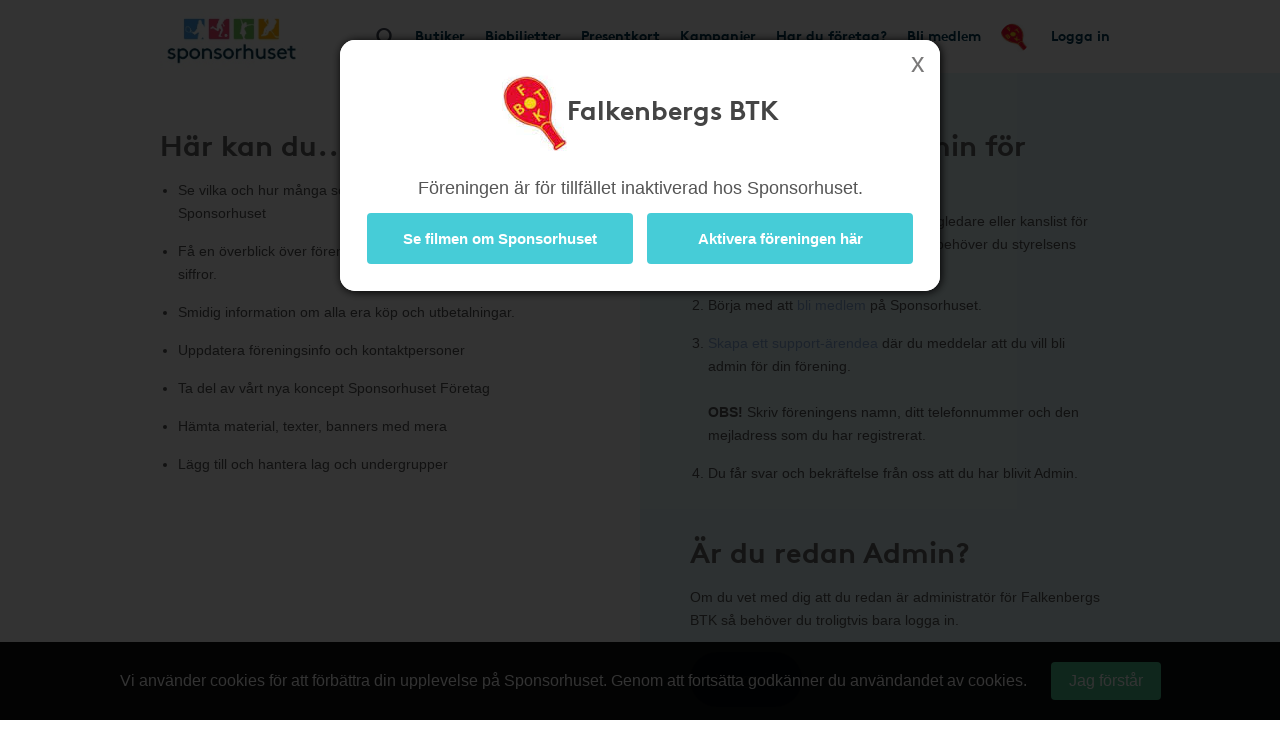

--- FILE ---
content_type: text/html; charset=UTF-8
request_url: https://www.sponsorhuset.se/falkenbergsbtk/admin3/kampanjer
body_size: 21534
content:
<!DOCTYPE html>
<html lang="en">
	<head>
		<meta property="og:image" content="http://www.sponsorhuset.se/apple-touch-icon-76x76.png" />		<title>Sponsorhuset - Tjäna pengar till Falkenbergs BTK. Handla från kända nätbutiker!</title>
<meta name="keywords" content="Falkenbergs BTK, gratis, förening, butik, tjäna, pengar, föreningen, sponsorhuset, handla"> 
<meta name="description" content="Tjäna pengar till Falkenbergs BTK när du handlar från kända nätbutiker!"> 
<meta name="language" content="SE"> 
<meta name="distribution" content="global"> 
<meta name="robots" content="noindex"> 
<meta name="copyright" content="Copyright ©2026 - Sponsorhuset AB">

<meta http-equiv="Content-Type" content="text/html; charset=UTF-8">
<meta name="verification" content="5cf1fade78b4f62641fedda1dcd13c46">

<meta http-equiv="X-UA-Compatible" content="IE=edge">
<meta name="viewport" content="initial-scale=1.0, maximum-scale=5.0, user-scalable=yes">
<meta name="format-detection" content="telephone=no">
		<meta name="29fb5705421cf4b" content="2e1d7e14ef8e6fcdbe5970e86970fb99" /><!-- Daisy Con verification -->
		<meta name="facebook-domain-verification" content="79sv3fmdp32pzdxej0v1i89z53zuu6" />
		<meta name="apple-itunes-app" content="app-id=1359200687">
		<link rel="apple-touch-icon" sizes="180x180" href="/apple-touch-icon.png?v=2">
<link rel="icon" type="image/png" sizes="32x32" href="/favicon-32x32.png?v=2">
<link rel="icon" type="image/png" sizes="16x16" href="/favicon-16x16.png?v=2">
<link rel="manifest" href="/site.webmanifest">
		<!-- Facebook Pixel Code -->
<script>
  !function(f,b,e,v,n,t,s)
  {if(f.fbq)return;n=f.fbq=function(){n.callMethod?
  n.callMethod.apply(n,arguments):n.queue.push(arguments)};
  if(!f._fbq)f._fbq=n;n.push=n;n.loaded=!0;n.version='2.0';
  n.queue=[];t=b.createElement(e);t.async=!0;
  t.src=v;s=b.getElementsByTagName(e)[0];
  s.parentNode.insertBefore(t,s)}(window, document,'script',
  'https://connect.facebook.net/en_US/fbevents.js');
  fbq('init', '931630130963637');
  fbq('track', 'PageView');
</script>
<noscript><img height="1" width="1" style="display:none"
  src="https://www.facebook.com/tr?id=931630130963637&ev=PageView&noscript=1"
/></noscript>
<!-- End Facebook Pixel Code -->
				<link rel="stylesheet" href="/css/bootstrap.min.css">
		
        <!-- Begin TradeTracker SuperTag Code -->
<script type="text/javascript">

    var _TradeTrackerTagOptions = {
        t: 'a',
        s: '265645',
        chk: '8be1e628f1d5b803fdb8a6b837148c44',
        overrideOptions: {}
    };

    (function() {var tt = document.createElement('script'), s = document.getElementsByTagName('script')[0]; tt.setAttribute('type', 'text/javascript'); tt.setAttribute('src', (document.location.protocol == 'https:' ? 'https' : 'http') + '://tm.tradetracker.net/tag?t=' + _TradeTrackerTagOptions.t + '&amp;s=' + _TradeTrackerTagOptions.s + '&amp;chk=' + _TradeTrackerTagOptions.chk); s.parentNode.insertBefore(tt, s);})();
</script>
<!-- End TradeTracker SuperTag Code -->
        
        	<!--<script src="https://kit.fontawesome.com/d0a349a723.js" crossorigin="anonymous"></script>-->
        	<!--<link rel="stylesheet" href="https://use.fontawesome.com/releases/v5.5.0/css/all.css" integrity="sha384-B4dIYHKNBt8Bc12p+WXckhzcICo0wtJAoU8YZTY5qE0Id1GSseTk6S+L3BlXeVIU" crossorigin="anonymous">-->
        	<!--<link rel="stylesheet" href="/css/font-awesome-4.7.0/css/font-awesome.min.css">-->
			<link rel="stylesheet" type="text/css" href="https://cdn.jsdelivr.net/npm/bulma@1.0.2/css/bulma.min.css">

		
		<link rel="stylesheet" href="/css/main.css?cache=202602010217">

		<link rel="chrome-webstore-item" href="https://chrome.google.com/webstore/detail/cgdogkoldofookodmiipcakaejpgocgc">

		<script type="text/javascript" src="/js/jquery-1.11.1.js"></script>
		<script type="text/javascript" src="/js/jquery-ui.min.js"></script>

		<link rel="stylesheet" href="https://cdn.jsdelivr.net/gh/iconoir-icons/iconoir@main/css/iconoir.css" />

				<link rel="stylesheet" href="//cdnjs.cloudflare.com/ajax/libs/morris.js/0.5.1/morris.css">
		<script src="//cdnjs.cloudflare.com/ajax/libs/raphael/2.1.0/raphael-min.js"></script>
		<script src="//cdnjs.cloudflare.com/ajax/libs/morris.js/0.5.1/morris.min.js"></script>
		
		<script type="text/javascript" src="/js/jquery.countdown.js"></script>

				<script type="text/javascript" src="/js/bootstrap.min.js"></script>
		
		<script type="text/javascript" src="/js/main.js?cache=202602010217"></script>
		<script type="text/javascript" src="/js/fb.sdk.js"></script>
					<script type="text/javascript" src="/js/main_nd.js?cache=202602010217"></script>
		
		
<!-- Google tag (gtag.js) -->
<script async src="https://www.googletagmanager.com/gtag/js?id=G-EHG9HC8NHM"></script>
<script>
  window.dataLayer = window.dataLayer || [];
  function gtag(){dataLayer.push(arguments);}
  gtag('js', new Date());

  gtag('config', 'G-EHG9HC8NHM');
</script>

<!--

<script async src="https://www.googletagmanager.com/gtag/js?id=G-EHG9HC8NHM"></script>
<script>
  window.dataLayer = window.dataLayer || [];
  function gtag(){dataLayer.push(arguments);}
  gtag('js', new Date());

  let path = window.location.pathname;
  let firstSegment = path.split('/')[1];
  let normalizedPath = firstSegment === 'start' ? path : path.replace(/^\/{1}[^/]+/, '/[urlname]');

  gtag('config', 'G-EHG9HC8NHM', {
    page_path: normalizedPath,
    page_location: window.location.href,
    page_title: document.title
  });

</script>

-->
		<link href="/widget_styles/css/TopMenu.css?cache=2026020102" rel="stylesheet" media="all">
<script type="text/javascript">

	var currentTimer = 0;

	$(document).ready(function(){

		$('.slide-toggle').click(function(event){
			event.preventDefault();
			$('#' + $(this).data('slide-toggle')).slideToggle(400);
		});

		ajaxActivateClub = function()
		{
			$('#form-activate-club').find('.make-it-ajax-spin').show(0);
			postData = $('#form-activate-club').serializeArray();

			$.ajax({
	            url: '/ajax/widget_TopMenu/activate-club.php',
	            type: 'post',
	            data: postData,
	            dataType: 'json',
	            success: function(json)
	            {
	                if (json.success)
	                {
	                	$('#form-activate-club').slideUp(300, function(){
	                		$('#form-activate-club').html('<p><b>Tack för intresse!</b><br>Vi har nu skickat ett mejl till dig med våra tips på hur ni kommer igång</p>').fadeIn(300);
	                	});
	                }
	                else
	                {
	                	$('#form-activate-club').find('.make-it-ajax-spin').hide(0);
	                    alert('Något fick fel! Kontakta support!');
	                }
	            }
	        });
		}


      	hoveringLeftsubMenu = false;

      	$('.left-sub-menu')
      	.mouseenter(function(event) { hoveringLeftsubMenu = true; })
      	.mouseleave(function(event) { hoveringLeftsubMenu = false; });


		$('.hasLeftSubMenu')
		.mouseenter(function(event) {
			event.preventDefault();
			var menu_name = $(this).data('left-sub-menu-name');
			$('.left-sub-menu-'+menu_name).show(0);
		})
		.mouseleave(function(event) {
			event.preventDefault();
			var menu_name = $(this).data('left-sub-menu-name');
			$('.left-sub-menu-'+menu_name).hide(0);
		});


		$('#inactive-btn-2').click(function(event) {
			event.preventDefault();

			$('.intro-message').slideUp(500, function(){
				$('.inactive-clubs-form').slideDown(500);
			});

		});


		$('.my-stores-btn').mouseenter(function(){
			$('.fav-stores').show(0);
		});

		$('.fav-stores').mouseleave(function(){
			$('.fav-stores').hide(0);
		});

		$('.shortcuts-container nav#shortcuts_default ul > li > div > div.sub-menu > a:not(.my-stores-btn)').mouseenter(function(){
			$('.fav-stores').hide(0);
		});

		// Notice that pops up if user logged in on other clubpage than homeclub
		$('.close-logged-in-notice').click(function(){
			$('#logged-in-notice-container').fadeOut(500);
		});

		$('.homeclub-info-btn').click(function(){
			$('.homeclub-info').slideToggle(400);
		});

		if ($('.bonus-countdown:visible').length)
		{
			var bonus_expirate_date = $('.bonus-countdown').attr('alt');
			var d = new Date(bonus_expirate_date);

			var day = d.getDate();
			var month = d.getMonth() + 1;
			var year = d.getFullYear();
			var hour = d.getHours();
			var min = d.getMinutes();
			var sec = d.getSeconds();

			//var todaysDate = new Date();
			//var today = todaysDate.getDate();

			$('#bonus-countdown-dashboard').countDown({
				targetDate: {
					'day':      day,
					'month':    month,
					'year':     year,
					'hour':     hour,
					'min':      min,
					'sec':      min,
					// time set as UTC
					'gmt':      true
				},
				omitWeeks: true
			});


			$('.bonus-container .glyphicon-info-sign').hover(function(){
				$('.bonus-glyph-info').toggle();
			});


			$('.bonus-container .glyphicon-remove-circle').hover(function(){
				$('.bonus-glyph-close-info').toggle();
			});

			$('.bonus-container .glyphicon-remove-circle').click(function(){

				$.ajax({
					url: '/ajax/widget_TopMenu/close_bonus_display.php',
					success: function(response) { $('.bonus-container').slideUp(300); },
					error: function(response){}
				});

			});

		}
		else
		{
			$('.bonus-countdown').hide();
		}


		$('#set-new-homeclub').click(function(e){
			e.preventDefault();
			var homeclub_urlname = $(this).attr('alt');


			$.ajax({
				url: '/ajax/widget_TopMenu/set_new_homeclub.php',
				type: 'post',
				data: { homeclub_urlname: homeclub_urlname },
				success: function(response) {

					if (response == 'true')
					{
						$('#set-new-homeclub').replaceWith('<p style="font-weight:bold;color:green;">Tack, din hemmaförening är nu ändrad.</p><p>Skickare dig vidare dit inom 3 sekunder...</p>');

						goToClubInterval = setInterval(function() {
					      document.getElementById('go-to-before-club').click();
					      clearInterval(goToClubInterval);
						}, 3000);



					}
					else
					{
						alert('Ett okänt fel uppstod!');
						//console.log(response);
					}

				},
				error: function(response){
					alert('Ett okänt fel uppstod!');
					//console.log(response);
				}
			});

		});


		if ($('#clubLogoContainer').find('table.fake-logo-used').length)
		{
			$('#clubLogoContainer').addClass('radius');
		}


	    $("#brand_container_small").html($("#brand_container_default").html());
	    $("#shortcuts_small").html($("#shortcuts_default").html());


	    $('div#TopMenu .magnifyingGlass').click(function(){
	    	var e = $.Event( "keyup", { which: 13 } );
	    	searchboxKeyup(e);
	    });


	    /* Sub-menus in top menu */
      	$('.top-menu .hasSubMenu')
      	.click(function(e){ e.preventDefault(); })

      	$('.top-menu .hasSubMenu').mouseenter(function(){
      		$(this).addClass('nav-selected');
      		$('.sub-menu:visible, .left-sub-menu').hide(0);
      		$(this).parent().find('.sub-menu').show(0);
      	});



      	$('.top-menu li').mouseenter(function(){

      		if (!$(this).find('a:first').hasClass('hasSubMenu'))
      		{
      			// If li don't have sub-menu then make it easy and just close all subs...
      			$('.sub-menu:visible').hide(0).parent().find('a:first').removeClass('nav-selected');
      			$('.nav-selected').removeClass('nav-selected');
      		}
      		else
      		{
	      		linkID = $(this).find('a:first').attr('id');

	      		$('.sub-menu:visible').each(function(){

	      			subParentID = $(this).parent().find('a:first').attr('id');

		      		if (linkID != subParentID)
		      		{
		      			$('.nav-selected').removeClass('nav-selected');
		      			$(this).hide(0);
		      			$('.fav-stores').hide(0);
		      			$('#'+linkID).removeClass('nav-selected');
		      		}
	      		});
      		}

      	});

      	$('.sub-menu').mouseleave(function(){

      		if (!$('.left-side-menu').is(':visible'))
				$(this).hide(0).parent().parent().find('div > a').removeClass('nav-selected');
      	});


      	$('.sub-menu .hasLeftSideMenu').hover(function(){
      		$(this).parent().find('.left-sub-menu').show(0);
      	});

      	$('.sub-menu > a:not(.hasLeftSideMenu)').mouseenter(function(){
      		$('.sub-menu .left-sub-menu:visible').hide(0);
      	});




	    $('body')
	    .on('mouseenter', '#SokResultat .state_small .company-codes > div', function(){
	    	$(this).find('.codeTxt').show(0); })
	    .on('mouseleave', '#SokResultat .state_small .company-codes > div', function(){
	    	$(this).find('.codeTxt').hide(0);
	    });



		$('#shortscuts_button').click(function(){
			$("#shortcuts_small").slideToggle();
		})


		/* Money counter-switcher below Club logo */
		function switchCounter() {

			setTimeout(function() {

				if ($('.club-counter').is(':visible'))
				{
			    	$('.club-counter').fadeOut(600, function(){
			    		$('.total-counter').fadeIn(600);
			    	});
				}
				else
				{
			    	$('.total-counter').fadeOut(600, function(){
			    		$('.club-counter').fadeIn(600);
			    	});
				}

	        	switchCounter();

    		}, 10000);
		}

		switchCounter();



		$.fn.getArrayKey = function(values, arrVal)
		{
			for (key in values)
				if (values[key] == arrVal)
					return key;
		}

		$.fn.initSliderRange = function(passedMin, passedMax)
		{
			var values = [ 0, 20, 40, 60, 80, 100, 200, 300, 400, 500, 600, 700, 800, 900, 1000, 1500, 2000, 2500, 3000, 3500, 4000, 4500, 5000 ];
			var minPrice = 0;
			var maxPrice = values.length - 1;

			if (passedMin == undefined || passedMin == null || passedMin == '')
				passedMin = minPrice;
			else
				passedMin = parseInt($.fn.getArrayKey(values,passedMin));

			if (passedMax == undefined || passedMax == null || passedMax == '')
				passedMax = maxPrice;
			else
				passedMax = parseInt($.fn.getArrayKey(values,passedMax));

			infinity = '5 000+';

			$("#slider-range").slider({
				range: true,
				step: 1,
				min: minPrice,
				max: values.length -1,
				values: [ passedMin, passedMax ],
				slide: function( event, ui )
				{
					fromVal        = ui.values[0];
					fromValVisible = values[fromVal];
					toVal          = ui.values[1];
					toValVisible   = (toVal === maxPrice) ? infinity : values[toVal]; // <i class="fa fa-asterisk"></i>

					console.log(fromVal + ' ' + fromValVisible);

					$("#price-int-from").css('left', $('.ui-slider-handle:first-of-type').css('left'));
					$("#price-int-from span.num").html($.fn.numberFormat(fromValVisible));
					$("#price-min-input").val(fromValVisible);
					if (fromVal == minPrice)
						$("#price-min-input").attr('value', null);

					$("#price-int-to").css('left', $('.ui-slider-handle:last-of-type').css('left'));
					$("#price-int-to span.num").html($.fn.numberFormat(toValVisible));
					$("#price-max-input").val(toValVisible);
					if (toVal == maxPrice)
						$("#price-max-input").attr('value', null);
				},
				change: function()
				{
					$( "#price-int-from").css('left', $('.ui-slider-handle:first-of-type').css('left'));
					$( "#price-int-to").css('left', $('.ui-slider-handle:last-of-type').css('left'));
					$('div#SokResultat .h5-price-interval .fa').show(0);
					sendRequest(false); // Do filtering, without big ajax loader

				},
				create: function()
				{
					createToVal = (passedMax == maxPrice) ? infinity : $.fn.numberFormat(values[passedMax]);
					$('#slider-range .ui-slider-handle:first-of-type').append('<i class="fa fa-fast-forward"></i>');
					$('#slider-range .ui-slider-handle:last-of-type').append('<i class="fa fa-fast-backward"></i>');
					$('#price-int-from').html('<span class="num">'+$.fn.numberFormat(values[passedMin])+'</span> kr<span class="arrow"></span>').css('left', $('.ui-slider-handle:first-of-type').css('left'));
					$('#price-int-to').html('<span class="num">'+createToVal+'</span> kr<span class="arrow"></span>').css('left', $('.ui-slider-handle:last-of-type').css('left'));
				}
			});

		}


		$.fn.numberFormat = function(str) {
			return (""+str).replace(/\B(?=(\d{3})+(?!\d))/g, " ");
		}


	    $('.close-btn').click(function(){
	    	$(this).closest('.modal').modal('hide');
	    });



	    if ($('.nd').length == 0)
	    {
	    	// ND REMOVE


		    // Only load search phrases if searchInput available
		    if ($('#searchInput').length)
		    {

		    	// Fetch search phrases
				$.ajax({
					url: '/ajax/SokResultat/get_search_phrases.php',
					dataType: 'json',
					success: function(response) {

						// Initialize autocompleter
						availableTags = response;
						$("#searchInput").autocomplete({ source: availableTags, minLength: 3, autoFocus: false, delay: 0 });

					},
					error: function(response){
						console.log('ERROR');
					}
				});


					if ($('#searchInput').data('prev-page') == document.location)
					{
						$('.magnifyingGlass').click();
					}

		    }


		    $('body').on('click', '.ui-autocomplete .ui-menu-item', function(){

					$('#searchInput').val($(this).html());
					searchboxKeyup('click');
		    });


	    }

	    $('.close-cookie-notice').click(function(){
	    	$('.cookie-notice-container').fadeOut(300);
	    });

	});

	function handleKeyPress(e){

		var key=e.keyCode || e.which;

		if (key==13){
			$('#loginform').submit();
		}
	}


	function searchboxKeyup(e) {

		var performSearch = false;

		if (e == 'click')
			performSearch = true;
		else
		{
			var key=e.keyCode || e.which;
			if (key==13)
				performSearch = true;
		}

		if (performSearch) {

			$('#price-min-input, #price-max-input').val('');

			$('#SokResultatPending').hide();

			if($('#searchInput').val().length >= 2)
			{

				$('#SokResultat').hide();
				sendRequest(true);

			} else if($('#searchInput').val().length == 0){
				$('#SokResultat').hide();
				$('#SokResultatPending').hide();
			}
		}

	}







	function sendRequest(spinner) {

		if (spinner)
		{
			$('#SokResultatPending').show();
			showSpinnerMessage();
		}

		if (typeof $('#searchInput').autocomplete() !== 'undefined')
		{
			$('#searchInput').autocomplete('close');
		}

		//var minPrice = $('#price-min-input').val();
		//var maxPrice = $('#price-max-input').val();
		var current_page = $('body').data('current-page');


		$.ajax({
			type: "GET",
			url: "/ajax/SokResultat/products.php",
			data: "searchValue=" + $('#searchInput').val() + "&current_page=" + current_page + "&prev_page=" + document.location,
			success: function(msg){
				hideSpinnerMessage();

				$('#SokResultatPending').hide();
				$('#SokResultat').html(msg).show(0, function(){

					if (countSearchShops() > 0)
						$('.show-remaining-shops span').html(countSearchShops());
					else
						$('.show-remaining-shops').hide(0);

					//$.fn.initSliderRange(minPrice,maxPrice);

				});
			}
		});

	}

	function showSpinnerMessage()
	{
		$('#SokResultatPending .spinner-message').delay(2400).slideDown(600);
	}
	function hideSpinnerMessage()
	{
		$('#SokResultatPending .spinner-message').hide(0)
	}


	function countSearchShops()
	{
		return $('.search-shops .hiddenShop').length;
	}



	function submitTeamPicker(team_id) {
    	$('#team_id').val(team_id);
    	$('#teamPicker').submit();
    }





</script>
<link href="/widget_styles/css/QuickLinks.css?cache=2026020102" rel="stylesheet" media="all"><script type="text/javascript">
$(document).ready(function(){

/*
	if ($('#butiksDropdown').length)
	{
			$.ajax({
			type: "POST",
			dataType: 'json',
			url: "/ajax/widget_Quicklinks/get-butiker-dropdown.php",
			data: {
				urlname: $('body').data('current-page')
			},
			success: function(json){

				if (json.success)
				{
					$('#butiksCount .figure').html(json.butiksCount);
					$('#butiksDropdown #butik_table').replaceWith(json.html);
				}

			}
		});

	}
*/

	/**
	 * Picks up menu from TopMenu and applies as smaller stacked buttons
	 * at the end of the mobile menu.
	 */
	$.fn.appendTopMenuToMobileMenu = function(){

		$('#shortcuts_default ul a.in-mobile-view').each(function(){

			if ($(this).hasClass('mobile-mina-sidor'))
				$(this).attr('href', '/' + $('body').data('current-page') + '/mina-sidor/');
			if ($(this).hasClass('mobile-vara-kop'))
				$(this).attr('href', '/' + $('body').data('current-page') + '/vara-kop/').find('i').remove();

			shifts = '';

			if (false && $(this).hasClass('shift'))
				shifts += '<li class="mobile-top-menu-item"><div><a href="'+$(this).attr('href')+'" class="'+$(this).attr('class')+'">'+$(this).html()+'</a></div></li>';
			else if ($('.smakis').length == 0)
				$('#QuickLinks ul').append('<li class="mobile-top-menu-item"><div><a href="'+$(this).attr('href')+'" class="'+$(this).attr('class')+'">'+$(this).html()+'</a></div></li>')

		});

	};

	$.fn.createButikerSelect = function(){

		setTimeout(function(){

			var html = '<select name="butiker_select" id="butiker-mobile-select" class="butiker-mobile-select" onchange="document.location.href = this.value;return;">';

			html += '<option value="">Våra butiker - Välj för att handla</option>';

			$('#butiksDropdown .each-butik').each(function(){
				html += '<option value="'+$(this).data('href')+'">'+$(this).data('butik-name')+' - '+$(this).data('splash')+'</option>';
			});

			html += '</select>';

			$('.toggle-butik-dropdown').replaceWith(html);

		}, 1200);
	}

	/**
	 * Mobile view
	 */
	if ($("body").width() <= 768)
	{
		/**
		 * Smakis specials
		 */
		if ($('.smakis').length)
		{
			$('body').append('<i class="fas fa-solid fa-bars display-mobile-menu-btn"></i>');

			$('body').append($('div#QuickLinks.smakis li:first-of-type div').html());

		}

		$.fn.appendTopMenuToMobileMenu();
		$.fn.createButikerSelect();


		$('.display-mobile-menu-btn').click(function(e){
			e.preventDefault();

			/**
			 * Hide the old mobile menu
			 */
			$('#mobile-menu').css('display', 'none');
			//$('#QuickLinks').slideToggle(100); // TODO: Make this slide in from the right or left instead
			$('#QuickLinks').toggle(0); // TODO: Make this slide in from the right or left instead
		});

		//$('.display-mobile-menu-btn').trigger('click');

	}







});
</script><link href="/widget_styles/css/SokResultat.css?cache=2026020102" rel="stylesheet" media="all"><script type="text/javascript">
	
	function showEnterShopButtonSearchResult(iid) {
		
		$('#entershop_searchresults_' + iid).show();
		$('#splash_searchresults_' + iid).hide();
		$('#cell_searchresults_' + iid).css('background-color', '#1c6cb6');
		$('#cell_searchresults_' + iid).css('color', 'white');
		
	}
	
	function hideEnterShopButtonSearchResult(iid) {
		
		$('#entershop_searchresults_' + iid).hide();
		$('#splash_searchresults_' + iid).show();
		$('#cell_searchresults_' + iid).css('background-color', '#f2f2f2');
		$('#cell_searchresults_' + iid).css('color', 'black');
		
	}
	
	
	function clickOnProduct(product_id, event) {

		return true;

		if (!mouseOverProductStore)
		{

			if ($('#product_' + product_id).hasClass('state_small'))
			{
				if (!$('#product_' + product_id + ' .left_col').find('.product_image_big').length)
				{
					// Create big image
					small_img = $('#product_' + product_id + ' .left_col img:first');
				}
				else
				{
					$('#product_' + product_id + ' .left_col').find('.product_image_big').show(0);
					$('#product_' + product_id + ' .left_col img:first').hide();
				}

				$('#product_' + product_id).removeClass("state_small").addClass( "state_big" );
				$('#logo_' + product_id).css('display', 'block');
				$('#description_' + product_id).css('display', 'block');
			}
			else
			{
				$('#product_' + product_id).find('.product_image_big').hide(0);
				$('#product_' + product_id + ' .left_col img:first').show(0);
				$('#product_' + product_id).removeClass("state_big").addClass( "state_small");
				$('#logo_' + product_id).css('display', 'none');
				$('#description_' + product_id).css('display', 'none');
			}
			
		}
	}


	$(document).ready(function(){

		mouseOverProductStore = false;

		$('body')
		.on('mouseover', '.product-visit-store, .company-codes > div', function(){
			console.log('in');
			mouseOverProductStore = true;
		})
		.on('mouseout', '.product-visit-store, .company-codes > div', function(){
			console.log('out');
			mouseOverProductStore = false;
		});

		$('.d-picker').datepicker({
			dateFormat: "yy-mm-dd",
			firstDay: 1,
			minDate: 0,
			numberOfMonthsType: [ 2, 3 ],
			dayNamesMinType: [ "Sö", "Må", "Ti", "On", "To", "Fr", "Lö" ],
			monthNamesType: [ "Januari", "Februari", "Mars", "April", "Maj", "Juni", "Juli", "Augusti", "September", "Oktber", "November", "December" ],
			buttonText: '<i class="fa fa-calendar"></i>',
			showOn: 'both'
		});


		$('#flights-checkin').change(function(){
			checkinDate         = $(this).val();
			var date            = new Date(checkinDate);
			var newdate         = new Date(date);
			newdate.setDate(newdate.getDate() + 1);
			var newCheckoutDate = new Date(newdate);
			$('#flights-checkout').datepicker(
				"option", "minDate", newCheckoutDate
			);
		});

		$('#hotels-checkin').change(function(){
			checkinDate         = $(this).val();
			var date            = new Date(checkinDate);
			var newdate         = new Date(date);
			newdate.setDate(newdate.getDate() + 1);
			var newCheckoutDate = new Date(newdate);
			$('#hotels-checkout').datepicker(
				"option", "minDate", newCheckoutDate
			);
		});
			

		mouseOverDropdown = false;

		$('.search-dropdown, .search-dropdown-btn, .ui-datepicker')
		.mouseenter(function(){
			mouseOverDropdown = true;
		})
		.mouseleave(function(){
			mouseOverDropdown = false;
		});

		$('body').click(function(e){

			if (!mouseOverDropdown)
			{
				$('.search-dropdown').fadeOut(300);
				$.fn.clearSearchSpans('no-span');
			}
		});


		$('#SokResultat').on('click', '.show-remaining-shops', function(){

			if ($(this).hasClass('shown'))
			{
				$('.hiddenShop').css('display', 'none');
				$(this).removeClass('shown').html($(this).html().replace('Göm', 'Se'))
			}
			else
			{
				$('.hiddenShop').css('display', 'inline-block');
				$(this).addClass('shown').html($(this).html().replace('Se', 'Göm'))
			}
		});


		$('#search-bar > span[id^=search-]').click(function(){

			var dropdown = $(this).attr('id').replace('btn', 'dropdown');

			var exceptID = $(this).attr('id');
			$.fn.clearSearchSpans(exceptID);

			if ($(this).hasClass('selected'))
			{
				$(this).removeClass('selected');
				$('#'+dropdown).fadeOut(300);
			}
			else
			{
				$(this).addClass('selected');
				$('#'+dropdown).fadeIn(300);
				
			}


		});

		$.fn.clearSearchSpans = function(exceptID)
		{
			$('#search-bar > span').not($('#'+exceptID)).removeClass('selected');
			$('.search-dropdown').fadeOut(0);

			// Todo : Also close dropdown connected to each button
		};

		$('#search-advanced-btn').click(function(){
			if ($('#search-options').is(':visible'))
				$('#search-options').fadeOut(500);
			else
				$('#search-options').fadeIn(500);
		});

	});









</script><link href="/widget_styles/css/Admin3.css?cache=2026020102" rel="stylesheet" media="all"><script type="text/javascript">
$(document).ready(function(){


		$('.year').click(function(e){
			e.preventDefault();
			var yearBtn = $(this);

			if ($(this).hasClass('visible'))
			{
				$(this).closest('.year-container').find('.purchases').slideUp();
				yearBtn.removeClass('visible');
			}
			else
			{
				var postData = $(this).data();
				postData.includeSS = $('#includeSS').is(':checked');


				$.ajax({
					url: '/ajax/widget_Admin3/get-purchases-by-year.php',
					type: 'post',
					dataType: 'json',
					data: postData,
					success: function(json)
					{
						if (json.success)
						{
							yearBtn.addClass('visible');
							$('#purchases-year-' + postData.year).html(json.html);
							$('#purchases-year-' + postData.year).slideDown(1000);
						}
					}
				});

			}
		});

		$('#includeSS').change(function(){
			$('.year-container .purchases:visible').closest('.year-container').find('.year').click();
			//alert(document.getElementById('includeSS').checked);
		});


		$('.progress-runner').each(function(){
			if ($(this).outerWidth() < 130)
				$(this).find('.progress-percent').addClass('place-to-the-right');
		});


	$('.hide-user').click(function(e){
		e.preventDefault();

		if (confirm("Är du säker på att du vill dölja denna användare? Du kommer inte längre se den i översikten och kan ej åndra detta."))
		{
			var userId = $(this).data('user-id');
			var thisRow = $(this).closest('.user-row');

			$.ajax({
				url: '/ajax/widget_Admin3/hide-user.php', type: 'POST', data: { userId: userId }, dataType: 'json',
				success: function(json){

					if (json.success)
					{
						thisRow.fadeOut(1000, function(){ $(this).remove(); });
					}
					else
					{
						alert(json.message);
					}

				}
			});
		}

		return false;

	});

		$('.tip').hide();

		$('.has-admin-tooltip')
		.mouseenter(function(event) {
			$(this).parent().find('.tip').show();
		})
		.mouseleave(function(event) {
			$(this).parent().find('.tip').hide(0);
		});





	$('.list-texter a.toggle-area').click(function(){

		var area = $(this).data('toggle-area');

		$('.text-images:visible').toggle();

		if ($('.text-images.'+area).length)
			$('.text-images.'+area).toggle();


	});


	$('.list-texter div.toggle-area a').click(function(){
		window.open($(this).attr('href'));
	});



	$('.preview-popup').click(function(e){

		e.preventDefault();

		var head= document.getElementsByTagName('head')[0];
		var script= document.createElement('script');

		var clubId = $('body').data('club-id');

		script.type= 'text/javascript';
		script.charset= 'utf-8';
		script.id = 'debug-popup';
		script.src= 'https://www.sponsorhuset.se/handla-smart/popup/popup-deluxe.js.php?club_id='+clubId+'&demo=1&cachebuster='+ new Date().getTime();

		if (document.getElementById('debug-popup') !== null)
		{
			var elem = document.getElementById('debug-popup');
    		elem.parentNode.removeChild(elem);
		}

		head.appendChild(script);

	});

	$(document).on('click', '.pop-close-btn', function(){
		$('#debug-popup').remove();
	});


	if ($('#popup-script-section').length)
	{
		$.ajax({
			url: '/ajax/widget_Admin3/check-popup-activity.php', type: 'POST', data: { clubId: $('body').data('club-id') }, dataType: 'json',
			success: function(json){

				if (json.success)
				{
					$('#popup-script-section').before('<span class="popup-found">' + $('body').data('club-name') + ' har Sponsorhusets pop-up på hemsidan! <i class="fa fa-check-circle"></i></span><p><a href="#" class="toggle-popup-script" id="toggle-popup-script">Visa script-koden</a></p>');
					$('#popup-script-section').hide(0);
				}

			}
		});
	}


	$(document).on('click', '#toggle-popup-script', function(e){
		e.preventDefault();
		$('#popup-script-section').slideToggle();
	});




	/**
	 * When admin is onepager and hiades TopMeny etc, the login modal needs to be moved outside of the TopMenu widget.
	 * Let's see how good that works...
	 */
		//$('#TopMenu').hide(0);
		//loginModal = $('#TopMenu #mod-login').html();
		$('#TopMenu .placeholder > div').not('#mod-login, #mod-processing').remove();
		$('#TopMenu').css('padding', 0);
		$('#QuickLinks, .shortcuts-container').remove();
		//$('#TopMenu .placeholder').html(loginModaln);
		//$('#TopMenu').show(0);

			if ($('.banners-container').length)
			{
				numBanners = $('.banners-container .banner').length - 1;


				/*| Banner Guide buttons and stuff
				****************************************************************/
				$('#option-bigger, #option-smaller').click(function(event) {

					if (!$(this).hasClass('disabled'))
					{
						var current = $('.banner-guide').attr('alt').replace('active-banner-', '') * 1;
						var show_key = ($(this).hasClass('bigger')) ? current + 1 : current - 1;
						$.fn.toggleOptionsState(show_key);
						$('#banner-' + current).addClass('hidden', function(){
							$('#banner-' + current).find('.code').hide(0);
							$('#banner-' + show_key).removeClass('hidden').hide(0).fadeIn(500);
							$('#current-dimension').html($('#banner-' + show_key).attr('alt'));
							$('.banner-guide').attr('alt', 'active-banner-'+show_key);

						});
					}

				});

				$('#option-yes').click(function(event) {
					var current = $('.banner-guide').attr('alt').replace('active-banner-', '') * 1;
					$('#banner-' + current).find('.code').slideDown(500);
				});


				$.fn.toggleOptionsState = function(show_key)
				{
					console.log(show_key);

					if (show_key <= 0)
						$('#option-smaller').addClass('disabled');
					else
						$('#option-smaller').removeClass('disabled');

					if (show_key >= numBanners)
						$('#option-bigger').addClass('disabled');
					else
						$('#option-bigger').removeClass('disabled');

				};

			}

	//$('#TopMenu div').after();


	if ($('.alert-message').length)
	{
		$('.alert-message').show(0).delay(6000).fadeOut(3000);
	}


	$('.daughters-div .toggle-area').click(function(){

		var toggleAreaId = $(this).data('toggle-area');
		var angleIcon = $(this).find('.fa-toggle-arrow');

		//$('.club-employees').slideUp(500);

		if (angleIcon.hasClass('fa-angle-down'))
			angleIcon.removeClass('fa-angle-down').addClass('fa-angle-up');
		else
			angleIcon.removeClass('fa-angle-up').addClass('fa-angle-down');
	});

	$('.team-navigation a').click(function(e){
		e.preventDefault();

		var clubData = $(this).parent().parent().data();
		var thisData = $(this).data();

		var data = Object.assign(clubData, thisData);

		console.log(data);

		switch (data.action)
		{
			case 'edit-team-name':

				if (data.newTeamName = prompt("Byt namn på laget genom att fylla i nedan.\n\nTänk på att du inte behöver lägga till moderföreningens namn då detta sker automatiskt.", data.teamName.replace(data.motherClubName, '').trim()))
				{
					$.ajax({
						url: '/ajax/widget_Admin3/team-actions.php',
						type: 'POST',
						data: data,
						dataType: 'json',
						success: function(json){

							if (json.success)
							{
								alert("Uppdaterade lagets namn till " + data.newTeamName + ".\n\nLaddar om sidan...");
								location.reload();
							}
							else
							{
								alert(json.message);
							}

						}
					});
				}

			break;

			case 'edit-dlk-id':

				if (data.dlkId = prompt("Redigera lagets Digitala Lagkassa-id för " + data.teamName.replace(data.motherClubName, '').trim(), data.dlkId.trim()))
				{
					$.ajax({
						url: '/ajax/widget_Admin3/team-actions.php',
						type: 'POST',
						data: data,
						dataType: 'json',
						success: function(json){

							if (json.success)
							{
								alert("Uppdaterade lagets Digitala Lagkassa-ID.");
								location.reload();
							}
							else
							{
								alert(json.message);
							}

						}
					});
				}

			break;

			case 'delete-team':

				if (confirm("Du är på väg att radera detta lag. Även kontakpersoner inlagda på just detta lag kommer försvinna, och det går ej att ångra denna åtgärd.\n\nÄr du säker på att du vill genomföra detta?"))
				{
					$.ajax({
						url: '/ajax/widget_Admin3/team-actions.php',
						type: 'POST',
						data: data,
						dataType: 'json',
						success: function(json){

							if (json.success)
							{
								alert("Laget raderat! Laddar om sidan...");
								location.reload();
							}
							else
							{
								alert(json.message);
							}

						}
					});
				}

			break;

			default: break;
		}

	});


	$('.alter-club-id-in-form').click(function(){

		var daughterClubId = $(this).data('club-id');

		setTimeout(function(){
			$('#input-club_id').val(daughterClubId);
		}, 500);

	});

	if ($('.onepager.admin').length > 0)
		$('#Footer').css('margin-top', 0);

	$('#update-members').click(function(event) {
		event.preventDefault();

		$('#mod-processing-response-text').html('Uppdaterar information om era medlemmar...');
		$('#mod-processing').show();
		var club_id = $(this).data('club-id');

		$.ajax({
			url: '/ajax/widget_Admin3/update-members.php',
			type: 'POST',
			data: { club_id : club_id },
			success: function(){

				$('#mod-processing-title').html('Färdigt!');
				$('#mod-processing-response-text').html('Laddar om medlemsöversikten!');

				setTimeout(function(){
					location.reload();
				}, 500);

			}
		});
	});

	if ($('#members-div-titles').length && $(window).width() >= 768)
	{
		var titleDiv = $('#members-div-titles');
		var titleDivPos = titleDiv.offset().top;
		var titleDivMarginTop = (titleDiv.css('margin-top').replace('px', '') * 1 + 30) + 'px';
		//var titleDivHeight = titleDiv.height();
		//$('.page-menu-container-placeholder').css('height', pageMenuContainer.css('height'));
		$(window).scroll(function() {
            if ($(window).scrollTop() >= titleDivPos)
            {
				titleDiv.addClass('members-div-title-fixed');
				titleDiv.next('.members-div').css('margin-top', titleDivMarginTop);
            }
            else if (titleDiv.hasClass('members-div-title-fixed'))
            {
				titleDiv.removeClass('members-div-title-fixed');
				titleDiv.next('.members-div').css('margin-top', 0);
            }

			// Hide mobile menu on scroll if visible
			//$('.page-menu:visible').slideUp();
        });

		$('.tip').hide();

		$('.has-admin-tooltip')
		.mouseenter(function(event) {
			$(this).parent().find('.tip').show();
		})
		.mouseleave(function(event) {
			$(this).parent().find('.tip').fadeOut(100);
		});





	}
	else if ($('#members-div-titles').length)
	{
		$('.data-field').each(function(){
			var field_label = $(this).data('field');
			$(this).html($(this).html().replace('&nbsp;', ''));

			if ($(this).find('.fa').length)
				$(this).find('.fa').after('<span>'+field_label+'</span>');
			else
				$(this).remove();
		});
	}


	$('.member-action').click(function(event) {
		event.preventDefault();

		var action = $(this).data('action');
		var member = $(this).data('member');

		if (action == 'delete')
		{
			if (!confirm("Du är nu på väg att radera denna medlem från ert register.\n\nÄr du säker på att det är det du vill göra?"))
				return false;
		}

		$('#mod-processing-title').html('Bearbetar');
		$('#mod-processing-response-text').html('Det här ska inte ta lång tid...');
		$('#mod-processing').show();

		placeholder = $(this).closest('.members-div');

		$.ajax({
				url: '/ajax/widget_Admin3/action.php',
				type: 'POST',
				dataType: 'json',
				data: { action : action, member: member },
				success: function(json){

					console.log(json);

					if (json.success)
					{
						if (json.action === '')
							console.log('no action callback');
						else if (json.action == 'delete')
						{
							placeholder.slideUp(400, function(){ placeholder.remove(); });
						}
						else if (json.action == 'update')
						{

						}

					}
					else
					{
						alert('Något gick fel.');
					}

					$('#mod-processing').hide();

				},
				error: function(a,b,c){
					$('#mod-processing').hide();
					console.log(a);
					console.log(b);
					console.log(c);
				}
			});

	});


	$('.template').click(function(event) {
		event.preventDefault();
		var template_id = $(this).data('template-id');
		var template_title = $(this).data('template-title');
		$('.template-info:visible').hide(0);
		$('#template-title').html(template_title);
		$('#template-info-'+template_id).fadeIn(300);
	});


	$('.preview-template').click(function(event) {
		event.preventDefault();
		var template_id = $(this).data('template-id');
		$('body').css('overflow', 'hidden');
		$('#overlay-template-'+template_id).fadeIn(300);
	});

	$('.onepager-overlay').on('click', '.close-preview-template', function(event) {

		event.preventDefault();

		if ($(this).hasClass('save-and-close'))
		{
			var num_recipients = $('.recipient-checkbox:checked').length;

			if (num_recipients > 0)
			{
				$('.send-email:visible').removeClass('disabled').html('Skicka ('+num_recipients+' mottagare)');

				var recipients_data = '';
				$('.recipient-checkbox:checked').each(function(index, el) {
					recipients_data += $(el).data('recipient') + ';';
				});


				$('.send-email:visible').attr('data-recipients', recipients_data); // Adding a second time causes issue?

			}
			else
				$('.send-email:visible').addClass('disabled').html('Skicka');

		}


		$(this).parent().parent().parent().fadeOut(300);
		$('body').css('overflow', 'auto');
	});


	$('.open-overlay-recipients').click(function(event) {
		event.preventDefault();
		var template_id = $(this).data('template-id');
		$('body').css('overflow', 'hidden');

		if ($('.send-email:visible').data('recipients'))
			$('#overlay-recipients').fadeIn(300);
		else
		{
			$.ajax({
				url: '/ajax/widget_Admin3/get-template-recipients.php',
				type: 'POST',
				dataType: 'json',
				data: { template_id : template_id },
				success: function(template){

					$('#overlay-recipients #template-recipients').hide(0).html('<div class="template-recipients-info"><p>' + template.description + '</p></div>' + template.recipients).show(0, function(){
						$('#overlay-recipients').fadeIn(300);
					});

				},
				error: function(error){
					console.log(error);
				}
			});
		}

	});


	$('#delete-employee').click(function(event) {
		event.preventDefault();
		var employee_id = $(this).closest('#form-edit-employee').find('input[name="id"]').val();
		var club_id = $(this).closest('#form-edit-employee').find('input[name="club_id"]').val();

		if (confirm("Du är nu på väg att radera denna kontaktpersonen.\n\nÄr du säker på att det är det du vill göra?"))
		{
			$.ajax({
				url: '/ajax/widget_Admin3/delete-employee.php',
				type: 'POST',
				dataType: 'json',
				data: { employee_id : employee_id, club_id: club_id },
				success: function(json){

					//console.log(json);

					if (json.success)
						location.reload();
					else
						alert('Något gick på tok!');

				},
				error: function(error){
					console.log(error);
				}
			});
		}

		return false;

	});


	$('.edit-employee').click(function(event) {
		event.preventDefault();

		var e_obj = $(this).data('employee');
		var employee_form = $('#form-edit-employee');

		Object.keys(e_obj).forEach(function(key) {
			employee_form.find('input[name='+key+']').val(e_obj[key]);
			employee_form.find('select[name="'+key+'"] option[value="'+e_obj[key]+'"]').prop('selected', true);
		});

		$('#form-edit-employee #delete-employee').show(0);

		//employee_form.find('input[name=befattning_sh]').val(12);
		employee_form.find('.fa, .error-message').hide();

		$('#employee-name').html(e_obj.first_name + ' ' + e_obj.last_name);

		$('#overlay-employee').fadeIn(300);

	});

	$('.add-new-employee').click(function(event) {
		event.preventDefault();

		$('#form-edit-employee input').not('input[name=form], input[name=befattning]').val('');
		//$('#form-edit-employee input[name=befattning]').val('');
		$('#form-edit-employee select option').prop('selected', false);
		$('#form-edit-employee').find('.fa, .error-message').hide();
		$('#form-edit-employee #delete-employee').hide(0);

		$('#employee-name').html('Lägg till ny');

		$('#overlay-employee').fadeIn(300);

	});


	$('.log-note')
	.mouseenter(function(event) {
		var message = $(this).parent('.note').find('.message');
		message.show(0);
	})
	.mouseleave(function(event) {
		var message = $(this).parent('.note').find('.message');
		message.hide(0);
	});


	
	$('body').on('click', '.send-individual-email', function(event) {
		event.preventDefault();
		thisEnvelope = $(this);

		if ($(this).hasClass('sent'))
		{
			alert('Du har redan skickat mejlet!');
			return false;
		}
		else
		{
			var recipients = $(this).attr('data-recipient');
			var template_id = $(this).data('template-id');

			$('#mod-processing-title').html('Skickar mejlet!');
			$('#mod-processing-response-text').html('Ditt mejl bearbetas och skickas till ' + recipients);
			$('#mod-processing').show();

			$.ajax({
				url: '/ajax/widget_Admin3/send-email.php',
				type: 'POST',
				dataType: 'json',
				data: { template_id: template_id, recipients: recipients },
				success: function(json){

					$('#mod-processing').hide();

					if (json.success)
						thisEnvelope.addClass('sent');
					else
						alert("Ouch... det där gick dåligt!\n\n" + json.error);

				},
				error: function() {
					console.log('ERROR');
				}
			});

			return false;

		}

	});



	$('body').on('click', '.send-team-email', function(event) {
		event.preventDefault();
		thisEnvelope = $(this);

		if ($(this).hasClass('sent'))
		{
			alert('Du har redan skickat mejlet!');
			return false;
		}
		else
		{
			var team_name = $(this).data('team-name');
			var team_id = $(this).data('team-id');
			var template_id = $(this).data('template-id');

			$('#mod-processing-title').html('Skickar mejlet!');
			$('#mod-processing-response-text').html('Ditt mejl bearbetas och skickas<br>till kontaktpersorna i ' + team_name);
			$('#mod-processing').show();

			$.ajax({
				url: '/ajax/widget_Admin3/send-team-email.php',
				type: 'POST',
				dataType: 'json',
				data: { template_id: template_id, team_id: team_id },
				success: function(json){

					$('#mod-processing').hide();

					if (json.success)
					{
						thisEnvelope.addClass('sent');
						var toolTip = thisEnvelope.parent().find('.tip');
						var originalToolTipHtml = toolTip.html();
						toolTip.html('Mejlet skickades till kontaktpersonerna!');
						toolTip.fadeIn(500).delay(4000).fadeOut(0, function(){
							toolTip.html(originalToolTipHtml);
						});
					}
					else
					{
						if (json.error)
							alert(json.error);
						else if (json.recipients == 0)
							alert('misslyckades att skicka till konktapersonerna för ' + team_name);
						else
							alert('Okänt fel');
					}

				},
				error: function() {
					console.log('ERROR');
				}
			});

			return false;

		}

	});




	$.fn.initTemplate = function(template_id)
	{
		$('#overlay-template-' + template_id).find('.template-custom-message').val('');
		$('#overlay-template-' + template_id).find('.template-custom-subject').val('');
		$('#select-all-recipients, .recipient-checkbox:checked').attr('checked', false);
		$('.close-preview-template.save-and-close').trigger('click');

	};




	if ($('#dataTable-1, #dataTable-2, #dataTable-3').length)
	{

		$('#dataTable-1, #dataTable-2, #dataTable-3').DataTable({
			responsive: true,
			searching: false,
			order: [0, 'desc'],
			language : {
				"emptyTable":     "Inga köp gjorda i denna kategori",
				"info":           "Visar _START_ till _END_ av _TOTAL_ köp",
				"infoEmpty":      "Visar 0 till 0 av 0 köp",
				"infoFiltered":   "(filtered from _MAX_ total entries)",
				"infoPostFix":    "",
				"thousands":      ",",
				"lengthMenu":     "Visa _MENU_ köp",
				"loadingRecords": "Laddar...",
				"processing":     "Ett ögonblick...",
				"search":         "Sök:",
				"zeroRecords":    "Inga köp matchade sökningen",
				"paginate": {
					"first":      "Första",
					"last":       "Sista",
					"next":       "Nästa",
					"previous":   "Föregående"
				},
				"aria": {
					"sortAscending":  ": activate to sort column ascending",
					"sortDescending": ": activate to sort column descending"
				},
			},
			"initComplete": function(settings, json) {
				$(this).show(0);
			},
			"columns": [
				null, // Date
				null,// Company
				null, // Customer
				{ "orderable": false }, // Customer sum
				{ "orderable": false } // Club sum
			]
		});

	}

	if ($('.onepager.admin .onepager-container.foreningsprovision').length)
	{

		all_clubs_height = $('.all-clubs').height();
		all_clubs_original_height = $('.panel-body-all-clubs').height();

		$(document).on('click', '.show-all-clubs-btn', function(event) {

			if ($('.panel-body-all-clubs').height() == all_clubs_original_height)
				animHeight = (all_clubs_height+60);
			else
				animHeight = all_clubs_original_height;

			$('.panel-body-all-clubs').animate(
				{ height: animHeight+'px' }, 500, function() {
					if (animHeight == all_clubs_original_height)
						$('.show-all-clubs-btn').html('Visa alla');
					else
						$('.show-all-clubs-btn').html('Göm igen');
			});

		});


	}


	$('.upload-members-btn').click(function(event) {
		event.preventDefault();

		if (!$('#admin-main').data('is-admin'))
			return false;

		$('body').css('overflow', 'hidden');
		$('.onepager.admin.upload-dialogue').slideDown(500);
	});


	$('#admin-validate-emails').click(function(event) {
		event.preventDefault();
		$('#upload-emails-textarea').trigger('keyup');
	});

	$('#upload-emails-textarea').keyup(function(event) {
		clearTimeout(currentTimer);
		currentTimer = setTimeout(function(){
			$('#upload-emails-textarea').val($('#upload-emails-textarea').val().toLowerCase());
			$.fn.wash_emails();
		}, 500);
	}).focus(function(event){
		if ($(this).hasClass('upload-happened') && global_upload_result_carbon.length)
		{
			$(this).removeClass('upload-happened');
			$('.upload-result').removeClass('upload-response').html(global_upload_result_carbon);
		}

	});



	if ($('.upload-result').length)
		global_upload_result_carbon = $('.upload-result').html();


	$.fn.wash_emails = function()
	{
		var emailsArr = $('#upload-emails-textarea').val().split(/[\t\n\r\s]/);
		var emails    = $.grep(emailsArr, function(n) { return n !== ''; });
		var valids    = [];
		var invalids  = [];

		for (var x in emails)
		{
			if ($.fn.validateEmail(emails[x]) && valids.indexOf(emails[x]) === -1)
				valids.push(emails[x].toLowerCase());
			else if (!$.fn.validateEmail(emails[x]) && invalids.indexOf(emails[x]) === -1)
				invalids.push(emails[x].toLowerCase());
		}

		$('#upload-result-start').fadeOut(500, function(){

			$('#num_valids').html(valids.length);
			$('#num_invalids').html(invalids.length);

			if (invalids.length)
			{
				var edit_tooltip = (!edit_tooltip_shown) ? '<div class="edit-tooltip">Redigera här direkt!<span class="arrow">&swarr;</span></div>' : '';
				invalids_html = '';

				for (var x in invalids)
				{
					invalids_html += '<div>'+edit_tooltip+'<input type="text" class="invalid-email" value="' + invalids[x] + '" data-base-value="' + invalids[x] + '"><button class="sh-btn sh-btn-turq opt-ok">OK</button></div>'; // <i class="fa fa-exclamation-triangle" aria-hidden="true"></i>
					edit_tooltip = '';
				}

				$('#invalids-list').html(invalids_html).show();
				$('.p-invalids').show();
			}
			else
			{
				$('.p-invalids').hide();
				$('#invalids-list').html('').hide();
				$('.p-upload').show();
			}

			if (valids.length)
				$('#upload-valids-btn').attr('data-valids', valids);

			$('#upload-result').fadeIn(500);

		});

	};

	edit_tooltip_shown = false;


	$('.onepager.admin.upload-dialogue')
	.on('focus', '.invalid-email', function(event) {
		event.preventDefault();
		$(this).parent().find('.opt-ok').fadeIn(500);
		$('.edit-tooltip').fadeOut(500);
		edit_tooltip_shown = true;
	})
	.on('keyup', '.invalid-email', function(event) {
		event.preventDefault();
		var key = event.which || event.keyCode || 0;

		if (key == 13)
			$(this).parent().find('.opt-ok').trigger('click');

		return false;
	});

	$('.onepager.admin.upload-dialogue').on('click', '.opt-ok', function(event) {
		event.preventDefault();
		var input = $(this).parent().find('.invalid-email');
		var val_new = input.val();
		var val_old = input.data('base-value');
		new_textarea_value = $('#upload-emails-textarea').val().replace(new RegExp(val_old, 'gi'), val_new);
		$('#upload-emails-textarea').val(new_textarea_value);
		$('#upload-emails-textarea').trigger('keyup');

		setTimeout(function(){
			$('.onepager.admin.upload-dialogue .invalids-list input:first').focus();
			$('.onepager.admin.upload-dialogue .invalids-list input:first').val($('.onepager.admin.upload-dialogue .invalids-list input:first').val());
		},1000);
	});


	$('.onepager.admin.upload-dialogue').on('click', '#upload-valids-btn', function(event) {
		event.preventDefault();
		var emails = $(this).data('valids');

		$('#mod-processing-response-text').html('Validerar och laddar upp mejladresserna...');
		$('#mod-processing-title').html('Bearbetar');
		$('#mod-processing').show();

		$.ajax({
			url: '/ajax/widget_Admin3/upload-members.php',
			type: 'POST',
			dataType: 'json',
			data: { emails : emails },
			success: function(json){

				if (!json.success)
				{
					alert('Det verkar som att något gick galet.'); return false;
				}
				else
				{
					html = '';

					if (json.uploaded.length)
					{
						html += '<p class="upload-result-uploaded">De här adresserna är nu inlagda</p><p>';
						for (var y in json.uploaded)
							html += json.uploaded[y] + '<br>';
						html += '</p><hr>';

						$('.upload-dialogue-close-btn').addClass('upload-happened');
						$('#upload-emails-textarea').addClass('upload-happened');

					}
					if (json.faulty.length)
					{
						html += '<p class="upload-result-faulty">De här adresserna ansågs inte vara mejladresser</p><p>';
						for (var m in json.faulty)
							html += json.faulty[m] + '<br>';
						html += '</p><hr>';
					}
					if (json.exists_and_deleted.length)
					{
						html += '<p class="upload-result-exists_and_deleted">De här fanns sen tidigare men har valt att inte vara med i föreningens lista.</p><p>';
						for (var x in json.exists_and_deleted)
							html += json.exists_and_deleted[x] + '<br>';
						html += '</p><hr>';
					}
					if (json.exists.length)
					{
						html += '<p class="upload-result-exists">De här adresserna fanns redan inlagda</p><p>';
						for (var z in json.exists)
							html += json.exists[z] + '<br>';
						html += '</p><hr>';
					}

					$('#upload-emails-textarea').val('');

					$('#upload-result').fadeOut(500, function(){
						$('#upload-result').addClass('upload-response');
						$('#upload-result').html(html).fadeIn(500);
					});

				}

				$('#mod-processing').hide();

			},
			error: function(error){
				console.log(error);
			}
		});


	});


	$('.onepager.admin.upload-dialogue .upload-dialogue-close-btn').click(function(event) {

		var sub = $('#admin-main').data('sub');

		if ($(this).hasClass('upload-happened') && sub == 'medlemmar')
		{
			$('#mod-processing-response-text').html('Laddar om sidan för att uppdatera information');
			$('#mod-processing-title').html('Laddar om sidan');
			$('#mod-processing').show();
			location.reload();
		}
		else
		{
			$('body').css('overflow', 'initial');
			$('.onepager.admin.upload-dialogue').slideUp(500, function(){
				$('#upload-emails-textarea').removeClass('upload-happened');
				$('.upload-result').removeClass('upload-response').html(global_upload_result_carbon);
			});

		}

	});






	$.fn.validateEmail = function(email)
	{
		var re = /[a-z0-9\-\.]+@+[a-z0-9\-]+\.+[a-z0-9\-\.]/;
		return re.test(email);
	};


});
</script>
		<!-- HTML5 Shim and Respond.js IE8 support of HTML5 elements and media queries -->
		<!-- WARNING: Respond.js doesn't work if you view the page via file:// -->
		<!--[if lt IE 9]>
		<script src="https://oss.maxcdn.com/html5shiv/3.7.2/html5shiv.min.js"></script>
		<script src="https://oss.maxcdn.com/respond/1.4.2/respond.min.js"></script>
		<![endif]-->


	</head>

	<body class="nd" data-current-page="falkenbergsbtk" data-club-name="Falkenbergs BTK" data-club-id="4437">

	



		

<!-- begin tag TopMenu -->
<div class="nd-top-menu">

<div class="nd-topmenu">
	<div class="nd-nav">
		<a href="/falkenbergsbtk">
			<img src="/images/sponsorhuset_logo_190x80.jpg" class="header-logo">
		</a>
		<div class="searchFieldContainer">
			<input type="text" value="" class="searchField" id="searchInput" name="searchInput" placeholder="Sök varumärke, butik eller kategori" autocomplete="off" onkeydown="return keyDown(event);" onkeyup="searchboxKeyup(event)" data-prev-page="">
			<!--<div id="searchResult" class="search-result"></div>-->
		</div>
		<div class="club-info only-on-mobile">
			<p>Köp genom denna sida stöttar Falkenbergs BTK</p>
		</div>
		<ul class="nav">
			<li>
				<div class="searchFieldContainer">
					<span id="magnifyingGlass" class="glyphicon glyphicon-search magnifyingGlass"></span>
				</div>
			</li>
			<li>
				<div>
					<a href="/falkenbergsbtk/butiker">Butiker</a>
				</div>
			</li>
						<li>
				<div>
					<a href="/falkenbergsbtk/shop">Biobiljetter</a>
				</div>
			</li>
									<li>
				<div>
					<a
						href="https://shop.sponsorhuset.se/?hash=723679585102d1c080a15aa947e2f2fd&club=Falkenbergs BTK"
						target="_blank"
						class="nav-presentkort is-not-logged-in"
						data-user-logged-in="f"
					>Presentkort</a>
				</div>
			</li>
						<li>
				<div>
										<!-- Dates for when Julshoppen is open -->
											<a href="/falkenbergsbtk/rea-kampanjer">Kampanjer</a>
									</div>
			</li>
						<li class="not-on-mobile">
				<div>
					<a href="/falkenbergsbtk/landing/foretag">Har du företag?</a>
				</div>
			</li>
									<li>
				<div>
					<a href="/falkenbergsbtk/bli-medlem">Bli medlem</a>
				</div>
			</li>
						<li class="nav-club-logo-container not-on-mobile">
	<div>
		<a href="#" id="nav-club-logo-sub" class="has-nav-sub-menu" data-sub-menu="club-logo">
			<img class="nav-club-logo" src="https://images.sponsorhuset.se/club_logos/290001776.png?cache=202412191100">
		</a>
		<div id="sub-menu-club-logo" class="nav-sub-menu centered" data-belongs-to="club-logo">
			<div class="p-3">
				Köp via denna sida stöttar Falkenbergs BTK<br><br>
				Intjänat sedan start<br><strong>523</strong> kr
			</div>
		</div>
	</div>
</li>						<li>
				<div>
					<a href="#" class="open-modal" data-modal-id="mod-login">Logga in</a>
				</div>
			</li>
					</ul>
	</div>
</div>

<div class="mod-overlay" id="mod-template">
	<div class="mod-container">
		<div class="mod-content"></div>
	</div>
</div>



<div class="mod-overlay mod-processing" id="mod-processing">
	<div class="mod-container">
		<div class="mod-content content-centered">

			<i class="fa fa-times mod-closer"></i>

			<h2 id="mod-processing-title">Bearbetar</h2>

			<i class="fa fa-spinner fa-spin facebook-ajax-loader"></i>

			<p class="response-text" id="mod-processing-response-text"></p>

			<br>

		</div>
	</div>
</div>


<div class="mod-overlay mod-fb-notification" id="mod-fb-notification">
	<div class="mod-container">
		<div class="mod-content">

			<i class="fa fa-times mod-closer"></i>

			<h2>Facebook</h2>

			<i class="fa fa-spinner fa-spin facebook-ajax-loader"></i>

			<p id="mod-fb-notification-message">Loggar in via Facebook<br>Letar efter ditt konto</p>

			<br>

		</div>
	</div>
</div>

<div class="mod-overlay mod-fb-create-account" id="mod-fb-create-account">
	<div class="mod-container">
		<div class="mod-content">

			<i class="fa fa-times mod-closer"></i>

			<h2>Skapa nytt konto</h2>

			<p>Vi hittade inget konto kopplat till din Facebookprofil, men kommer att skapa ett med nedanstående uppgifter.</p>

			<p>
				- Se över dina uppgifter och klicka OK.<br>
				- Du kommer loggas in automatiskt.<br>
				- Nästa gång kan du <i>Logga in med Facebook</i><br>
			</p>

			<br>

			<form class="nice-forms" id="create-account-form" action="" method="post">

				<div>
					<label>Förnamn</label>
					<input type="text" name="first" value="">
				</div>

				<div>
					<label>Efternamn</label>
					<input type="text" name="last" value="">
				</div>

				<div>
					<label>Epost</label>
					<input type="email" name="email" value="">
				</div>

				<br>

				<div class="has-checkbox" style="margin-bottom:3px;">
					<table class="checkbox-container">
						<tr>
							<td style="vertical-align: top;"><input type="checkbox" name="check_terms" value="1" checked /></td>
							<td style="vertical-align: top;"><label style="color:#777;font-size:12px;font-weight: normal;padding-left:5px;padding-top:4px;">Genom att bli medlem accepterar jag de <a href="/falkenbergsbtk/om-sponsorhuset/allmanna-villkor/" target="_blank">allmänna villkoren</a>.</label></td>
						</tr>
					</table>
				</div>

				<div class="has-checkbox">
					<table class="checkbox-container">
						<tr>
							<td style="vertical-align: top;"><input type="checkbox" name="check_newsletter" value="1" /></td>
							<td style="vertical-align: top;"><label style="color:#777;font-size:12px;font-weight: normal;padding-left:5px;padding-top:4px;">Jag önskar få info från Sponsorhuset med bra erbjudanden och rabattkoder från de butiker som stödjer Falkenbergs BTK.</label></td>
						</tr>
					</table>
				</div>

				<div>
					<input type="hidden" name="fb_id" value="">
					<input type="hidden" name="club_id" value="4437">

					<button id="create-account-form-btn" class="create-account-form-btn">OK - Skapa konto</button>
				</div>

			</form>

			<br>

		</div>
	</div>
</div>
<div class="mod-overlay mod-fb-prompt" id="mod-fb-prompt">
	<div class="mod-container">
		<div class="mod-content">

			<i class="fa fa-times mod-closer"></i>

			<h2>Har du ett konto sen innan?</h2>

			<p>Du har inte gjort något koppling mellan Facebook och Sponsorhuset tidigare, och vi har därmed svårt att på ett unikt sätt identifiera dig.</p>

			<p>Fyll i dina <b>inloggningsuppgifter till Sponsorhuset</b> nedan så gör vi både koppplingen samt loggar in dig!</p>

			<br>

			<form class="nice-forms" id="connect-by-credentials-form" action="" method="post">

				<div>
					<label>Epost</label>
					<input type="email" name="fb_mod_email" />
				</div>

				<div>
					<label>Lösenord</label>
					<input type="password" name="fb_mod_pass" />
				</div>

				<div>
					<button id="connect-by-credentials" class="connect-account-to-facebook">Koppla mitt konto till Facebook</button>
				</div>

				<br><br>

				<hr>

				<div>
					<a href="#" class="facebook-btn grey" onclick="registerViaFacebook(event);">Jag har inget konto sen tidigare</a>
					<p class="small-facebook-text">När du ansluter och blir medlem via Facebook kommer den primära emejladress därifrån användas i din registrering.</p>
				</div>

			</form>



			<br>

		</div>
	</div>
</div>
<div class="mod-overlay mod-fb-connecting-account" id="mod-fb-connecting-account">
	<div class="mod-container">
		<div class="mod-content">

			<i class="fa fa-times mod-closer"></i>

			<h2>Facebook</h2>

			<i class="fa fa-spinner fa-spin facebook-ajax-loader"></i>

			<p class="response-text">Kopplar ihop ditt konto på Sponsorhuset med ditt Facebook-konto...</p>

			<br>

		</div>
	</div>
</div>

<div class="mod-overlay" id="mod-presentkort-info">
	<div class="mod-container">
		<div class="mod-content">

			<i class="fa fa-times mod-closer"></i>

			<h2>Presentkortsshopen</h2>

			<p>Du är inte inloggad. Om du gör ett köp i Presentkortsshopen så kommer hela ersättningen gå till din förening.</p>
			<p>För att dela på ersättningen mellan dig och din förening behöver du logga in innan du går vidare med knappen nedan. </p>

			<br>

			<p><a href="#" class="sh-btn btn-presentkort-continue">Fortsätt till Presentkortsshopen</a></p>

			<br>

		</div>
	</div>
</div>


	<div class="mod-overlay mod-inactive-club" id="mod-inactive-club" style="display:block;">
		<div class="mod-container">

			<div class="mod-content">

				<i class="fa fa-times mod-closer session-register" data-session-name="inactive-popup-seen" data-session-value="4437"></i>

				<div style="padding:5px 20px;">

					<h2><img id="realLogo" src="https://images.sponsorhuset.se/club_logos/290001776.png?cache=202602010217" border="0" alt="Falkenbergs BTK">Falkenbergs BTK</h2>

					<p>Föreningen är för tillfället inaktiverad hos Sponsorhuset.<br>
					<!--<a style="color:#111;font-weight: bold;" href="/falkenbergsbtk/intro/with/ref/inactive-club-alert" target="_blank">Prova gärna vår Bonusstege</a> eller hör av dig till oss</p>-->

				</div>
<!--
				<div class="action-container">
					<a class="cta-btn" href="/falkenbergsbtk/intro/with/ref/inactive-club-alert" target="_blank">Starta Bonusstegen</a>
				</div>
-->
				<ul style="padding:5px 40px;">
					<li>
						<a href="https://www.youtube.com/watch/7cckrM036ZY" target="_blank">Se filmen om Sponsorhuset</a>
					</li><!--
					--><li>
						<a href="#" class="slide-toggle" data-slide-toggle="activate-club-form-container">Aktivera föreningen här</a>
					</li>
				</ul>

				<div class="activate-club-form-container" id="activate-club-form-container" style="padding:5px 20px;">
					<form id="form-activate-club" method="post" action="" autocomplete="off" class="make-it-nice make-it-validated validate-on-blur even-labels-width" data-action-method="ajaxActivateClub" data-validation-rules="activate-club"><div class="input-container  "><label class="">Ditt namn</label><input type="text" name="name" value="" placeholder="" class="" autocomplete="off" id="input-name" data-original-value="" ><i class="fa fa-check-circle-o valid-name"></i><div class="error-message error-message-name"></div><span class="saved-on-blur saved-on-blur-name ">Sparad<span class="triangle"></span><span class="tiny-close-btn">&times;</span></span></div><div class="input-container  "><label class="">Din mejladress</label><input type="text" name="email" value="" placeholder="" class="" autocomplete="off" id="input-email" data-original-value="" ><i class="fa fa-check-circle-o valid-email"></i><div class="error-message error-message-email"></div><span class="saved-on-blur saved-on-blur-email ">Sparad<span class="triangle"></span><span class="tiny-close-btn">&times;</span></span></div><div class="input-container  "><label class="">Mobilnummer</label><input type="text" name="phone" value="" placeholder="07XXXXXXXX" class="" autocomplete="off" id="input-phone" data-original-value="" ><i class="fa fa-check-circle-o valid-phone"></i><div class="error-message error-message-phone"></div><span class="saved-on-blur saved-on-blur-phone ">Sparad<span class="triangle"></span><span class="tiny-close-btn">&times;</span></span></div><div class="input-container  "><label class="">Din roll i föreningen</label><input type="text" name="board_role" value="" placeholder="T ex: Jag är med i styrelsen, jag är förälder etc... " class="" autocomplete="off" id="input-board_role" data-original-value="" ><i class="fa fa-check-circle-o valid-board_role"></i><div class="error-message error-message-board_role"></div><span class="saved-on-blur saved-on-blur-board_role ">Sparad<span class="triangle"></span><span class="tiny-close-btn">&times;</span></span></div><div class=" "><button class="submit-btn green bold">Aktivera</button><i class="iconoir-flower make-it-ajax-spin fa-spin "></i></div><input type="hidden" name="club_id" value="4437" autocomplete="off" id="input-club_id"><input type="hidden" name="club_name" value="Falkenbergs BTK" autocomplete="off" id="input-club_name"></form>				</div>

			</div>
		</div>
	</div>


</div><!-- end tag TopMenu -->




<!-- begin tag QuickLinks -->
<!-- end tag QuickLinks -->




<!-- begin tag SokResultat -->
<div id="SokResultatPending" class="hidden_on_start">
	<div class="spinner_container">
		<i class="fa fa-cog fa-spin"></i>
		<div class="spinner-message">Söker nu bland 657 butiker</div>
	</div>
</div>
<div id="SokResultat" class="hidden_on_start">
</div><!-- end tag SokResultat -->




<!-- begin tag Admin3 -->

<div class="onepager admin" id="admin-main" data-sub="home" data-is-admin="">

	<div class="not-on-nd onepager-container padding-top-less container-background shadow-divider" data-container-background="/images/widgets/Admin3/header-bg.jpg" data-background-styles="background-size: cover;background-repeat: no-repeat;">

		<h1 class="whitest"><b>Admin</b> / Senaste nytt</h1>



	</div>

	<div class="not-on-nd onepager-container padding-bottom-less padding-top-less" style="text-align: left;padding-top: 6px;padding-bottom: 7px;background: #39565f;">

		<div>

			<ul class="admin-nav">
				<li><a href="/falkenbergsbtk/"><i class="fa fa-home" aria-hidden="true" style="font-size: 17px;position: relative;top: 3px;"></i></a></li><!--
				--><li><a href="/falkenbergsbtk/admin3/medlemmar" class="">Medlemsöversikt</a></li><!--
				--><li><a href="/falkenbergsbtk/admin3/kampanjer" class="">Kampanjer</a></li><!--
				--><li><a href="/falkenbergsbtk/admin3/vara-kop" class="">Våra köp</a></li><!--
				--><li><a href="/falkenbergsbtk/admin3/foreningsinfo" class="">Föreningsinfo</a></li><!--
				--><li><a href="/falkenbergsbtk/admin3/utbetalningar" class="">Utbetalningar</a></li><!--
				--><li><a href="/falkenbergsbtk/admin3/material" class="">Material</a></li><!--
				--><li><a href="/falkenbergsbtk/admin3/lagoversikt" class="">Lagöversikt</a></li><!--
				--><li><a href="/falkenbergsbtk/admin3/foretag" class="">Företag</a></li>
			</ul>

		</div>

	</div>

	
<div class="onepager-container padding-top padding-bottom shadow-divider">

	<div class="columns">

        <div class="column">

            <h2>Här kan du... </h2>

            <ul>
                <li>Se vilka och hur många som har börjat använda Sponsorhuset</li>
                <li>Få en överblick över föreningens statistik i form av grafer och siffror.</li>
                <li>Smidig information om alla era köp och utbetalningar.</li>
                <li>Uppdatera föreningsinfo och kontaktpersoner</li>
                <li>Ta del av vårt nya koncept Sponsorhuset Företag</li>
                <li>Hämta material, texter, banners med mera</li>
                <li>Lägg till och hantera lag och undergrupper</li>
            </ul>

        </div>

        <div class="column spread-right" data-spread-color="#e4f7f9">

            
                <h2>Så här blir du Admin för Falkenbergs BTK</h2>

                <ol>
                    <li>Du behöver vara styrelsemedlem, lagledare eller kanslist för att få vara Administratör. I annat fall behöver du styrelsens godkännande.</li>
                    <li>Börja med att <a href="/falkenbergsbtk/bli-medlem">bli medlem</a> på Sponsorhuset.</li>
                    <li><a href="https://helpdesk.crossroads.se/?s=e8c6387bf5b2f5c4ea9f5fd76951522d">Skapa ett support-ärendea</a> där du meddelar att du vill bli admin för din förening.<br><br><b>OBS!</b> Skriv föreningens namn, ditt telefonnummer och den mejladress som du har registrerat.</li>
                    <li>Du får svar och bekräftelse från oss att du har blivit Admin.</li>
                </ol>

                
                <br>

                <h2>Är du redan Admin?</h2>

                <p>Om du vet med dig att du redan är administratör för Falkenbergs BTK så behöver du troligtvis bara logga in.</p>

                <p><a href="" class="sh-btn sh-btn-turq open-modal" data-modal-id="mod-login">Logga in</a></p>

                
            
        </div>

	</div>

</div>

<div class="onepager-container padding-top padding-bottom container-background">

    <div class="columns">

        <div class="column spread-bg-left" data-spread-bg="/images/widgets/Admin3/footer-bg-1.jpg">

            &nbsp;

        </div>

        
        <div class="column spread-bg-right" data-spread-bg="/images/widgets/Admin3/footer-bg-2.jpg" style="min-height:400px;">

            &nbsp;

        </div>


        
    </div>

</div>




	<div class="onepager-container padding-top padding-bottom container-background shadow-divider" data-container-background="/images/widgets/Admin3/header-bg.jpg" data-background-styles="background-size: cover;background-repeat: no-repeat;background-position: 0px -183px;">

		&nbsp;

	</div>


</div>


<!-- end tag Admin3 -->




<!-- begin tag Footer -->
<div class="onepager">
	<div class="footer onepager-container" id="Footer">

		<div>

			<div class="footer-column">
				<h3 class="mb-5">Stötta föreningslivet</h3>

				<img src="/images/lazy.jpg" data-real-src="/images/sponsorhuset_logo_white_text_190x80.png" class="mb-5">

				<p class="has-text-light not-on-nd">Tjäna pengar till föreningen med Sponsorhuset! Sponsorhuset hjälper idag över 9000 svenska föreningar, lag och organisationer med att tjäna pengar. Bland våra föreningar hittar du lag i Allsvenskan, superettan, SHL och hockeyallsvenskan tillsammans med de allra minsta idrotterna i de lägsta divisionerna. Här finns även skolklasser, scoutföreningar och hjälporganisationer. När du som spelare, supporter, medlem eller förälder vill stötta din förening kan du genom Sponsorhuset handla hos 690 nätbutiker som alla sponsrar din förening vid varje köp du gör. Här finns bl.a CDON, Bokus, Ellos, Svenska Spel, inkClub, Nelly.com, Gymgrossisten, Euroflorist, Let's Deal och Hotels.com. Vi har kontor i Stockholm och Göteborg, men har personal som besöker föreningar över hela landet. Förr såldes det kalendrar, bullar och lotter för att få in pengar till sin förening. Idag kan du handla på nätet och stödja din förening med köp du ändå tänkt att göra! Så välkommen till Sponsorhuset!</p>

				<br>

				<p>En del av AwardIt</p>

				<a href="https://www.awardit.com">
					<img src="/images/lazy.jpg" data-real-src="/images/awardit-logo-white.png">
				</a>

				<div class="mt-4">

					<p>Föreningslivet är en viktig del av vårt samhälle. Det skapar gemenskap, engagemang och möjligheter för människor i alla åldrar att utvecklas och ha kul. Men att driva en förening kräver resurser, och ofta är det en utmaning att få ekonomin att gå ihop. Genom Sponsorhuset kan du enkelt stötta din favoritförening samtidigt som du handlar online – utan att det kostar dig något extra!</p>

					
				</div>


			</div>


			<div class="footer-column">
				<h3 class="mb-5">Om Sponsorhuset</h3>

				<div class="mb-5">
					<p><b>Adress</b>:<br>Lagergatan 1 Hus B19a, 4 tr<br>415 11 Göteborg</p>
				</div>

				<ul>
					<li><a href="/falkenbergsbtk/kontakta-oss/">Kontakta oss</a></li>
					<li><a href="/falkenbergsbtk/fragor-och-svar/">FAQ</a></li>
					<li><a href="/falkenbergsbtk/om-sponsorhuset/om-sponsorhuset/">Läs mer om Sponsorhuset </a></li>
					<li><a href="/falkenbergsbtk/om-sponsorhuset/privacy-policy/">Privacy Policy</a></li>
					<li><a href="/falkenbergsbtk/landing/tjana-pengar-till-foreningen/?tbclub">Registrera ny förening</a></li>
				</ul>

				<p class="mt-6 mb-1">
					<h3>Hjälp och frågor</h3>
					<a href="https://helpdesk.crossroads.se/?s=e8c6387bf5b2f5c4ea9f5fd76951522d" target="_blank">Skapa ett ärende</a>
				</p>

				


			</div>


			<div class="footer-column">
				<h3 class="mb-5">Mer av Sponsorhuset</h3>

				<div class="icons">
					<a href="https://www.linkedin.com/company/sponsorhuset-ab/" target="_blank">
						<img src="/images/lazy.jpg" data-real-src="/images/icons/social/linked-in.png" alt="LinkedIn icon">
					</a>
					<a href="https://www.facebook.com/sponsorhuset" target="_blank">
						<img src="/images/lazy.jpg" data-real-src="/images/icons/social/facebook.png" alt="Facebook icon">
					</a>
					<a href="https://www.instagram.com/sponsorhuset.se/" target="_blank">
						<img src="/images/lazy.jpg" data-real-src="/images/icons/social/instagram.png" alt="Instagram icon">
					</a>
					<a href="https://www.youtube.com/@sponsorhusetAwardIt" target="_blank">
						<img src="/images/lazy.jpg" data-real-src="/images/icons/social/youtube.png" alt="YouTube icon">
					</a>
				</div>

				<div class="clearboth"></div>

				<div class="mt-6 mobile-app-links">
					<h3 class="nowrap">Ladda hem vår mobilapp</h3>

					<a href="https://itunes.apple.com/se/app/sponsorhuset/id1359200687?mt=8" target="_blank">
						<img src="/images/lazy.jpg" data-real-src="/images/widgets/Intro/appen/icon-itunes-app-store.png">
					</a>
					<a href="https://play.google.com/store/apps/details?id=com.sponsorhuset" target="_blank">
						<img src="/images/lazy.jpg" data-real-src="/images/widgets/Intro/appen/icon-google-play.png">
					</a>

				</div>

				<div class="mt-6 hs-links">
					<h3 class="nowrap">Installera "Handla Smart"</h3>

					<p>Handla Smart är ett webbläsartillägg som ger dig Sponsorhuset i en minifierad version, direkt i webbläsaren.<br><br>Du påminns om Sponsorhuset när du besöker en butik som finns ansluten hos oss.</p>

					<p>Välj webbläsare för att installera:</p>

					<p class="is-pulled-left mr-3">
						<a href="https://chrome.google.com/webstore/detail/cgdogkoldofookodmiipcakaejpgocgc" target="_blank">
							<img src="/images/lazy.jpg" data-real-src="/images/ikoner/icon-chrome-32x32.png" />
						</a>
					</p>

					<p class="is-pulled-left mr-3">
						<a href="https://addons.mozilla.org/sv-SE/firefox/addon/handla-smart/" target="_blank">
							<img src="/images/lazy.jpg" data-real-src="/images/ikoner/icon-firefox-32x32.png" />
						</a>
					</p>

					<p class="is-pulled-left">
						<a href="https://chrome.google.com/webstore/detail/cgdogkoldofookodmiipcakaejpgocgc" target="_blank">
							<img src="/images/lazy.jpg" data-real-src="/images/ikoner/icon-edge-32x32.png" />
						</a>
					</p>


				</div>







			</div>

		</div>

	</div>
</div>



<!-- end tag Footer -->



	<!--Support button-->
	<div class="support-btn-fixed">
		Har du frågor? <a href="https://helpdesk.crossroads.se/?s=e8c6387bf5b2f5c4ea9f5fd76951522d">Kontakta support</a>
	</div>


	<script>
	(function() {
		var consentCookieName = 'cookie_consent_accepted';

		function setCookie(name, value, days) {
			var expires = "";
			if (days) {
				var date = new Date();
				date.setTime(date.getTime() + (days*24*60*60*1000));
				expires = "; expires=" + date.toUTCString();
			}
			document.cookie = name + "=" + (value || "")  + expires + "; path=/";
		}

		function getCookie(name) {
			var nameEQ = name + "=";
			var ca = document.cookie.split(';');
			for(var i=0;i < ca.length;i++) {
				var c = ca[i];
				while (c.charAt(0)==' ') c = c.substring(1,c.length);
				if (c.indexOf(nameEQ) == 0) return c.substring(nameEQ.length,c.length);
			}
			return null;
		}

		function showConsentPopup() {
			var popup = document.createElement('div');
			popup.id = 'cookie-consent-popup';
			popup.style.position = 'fixed';
			popup.style.bottom = '0';
			popup.style.left = '0';
			popup.style.width = '100%';
			popup.style.background = 'rgba(0,0,0,0.95)';
			popup.style.color = '#fff';
			popup.style.padding = '20px 10px';
			popup.style.textAlign = 'center';
			popup.style.zIndex = '9999';
			popup.style.fontSize = '16px';
			popup.innerHTML = 'Vi använder cookies för att förbättra din upplevelse på Sponsorhuset. Genom att fortsätta godkänner du användandet av cookies. <button id="cookie-consent-accept" style="margin-left:20px;padding:8px 18px;background:#4bc18d;color:#fff;border:none;border-radius:4px;cursor:pointer;font-size:16px;">Jag förstår</button>';

			document.body.appendChild(popup);

			document.getElementById('cookie-consent-accept').onclick = function() {
				setCookie(consentCookieName, '1', 365);
				var el = document.getElementById('cookie-consent-popup');
				if (el) el.parentNode.removeChild(el);
			};
		}

		document.addEventListener('DOMContentLoaded', function() {
			if (!getCookie(consentCookieName)) {
				showConsentPopup();
			}
		});
	})();
	</script>


	

	</body>
</html>
<!-- 0,0147 10.30.0.26 -->

--- FILE ---
content_type: text/css
request_url: https://www.sponsorhuset.se/widget_styles/css/Admin3.css?cache=2026020102
body_size: 8104
content:


.container-margin-top {
    margin-top:75px;
}

.onepager-container-rounded-spreads .spread-bg-right {
    border-radius: 150px 0 0 150px;
}

.onepager-container-rounded-spreads .spread-bg-left {
    border-radius: 0 150px 150px 0;
}

.onepager-container-rounded-spreads.first .spread-bg-right {
    border-radius: 0 0 0 150px;
}

.onepager .onepager-container .add-team-steps {
    margin: 15px 0 25px 0;
    padding: 0 28px;
}

.onepager .onepager-container .add-team-steps li {
    margin:5px 0;
}

.onepager .onepager-container .add-team-steps li .fa {
    color:#458396;
}


.iconoir-download {
    font-size: 15px !important;
    position: relative;
    top: 3px;
}

.table.members .iconoir-check,
.table.members .iconoir-mail,
.members-div.daughters-div .iconoir-mail {
    font-size: 22px !important;
    color: rgb(59, 166, 94);
    position: absolute;
    left: 50%;
    margin-left: -11px;
    margin-top: -2px;
}

.table.members .iconoir-mail {
    color: inherit;
}

.table.members .iconoir-mail.sent {
    opacity: 0.7;
}





/**
 * Våra köp
 */
.toggle-btn {
    float: right;
    clear: both;
    position: relative;
    top: -36px;
    right: 11px;
}

.toggle-btn span {
    margin-left: 3px;
}

.year-container {
    position: relative;
}

.year-container .table {
    width: 100%;
    max-width: 960px;
}

.year-container .year {
    background: #f1f1f1;
    color: #444;
    font-size: 20px;
    font-weight: bold;
    padding: 10px 20px;
    margin: 5px 0 10px;
}

.purchases-logo {
    margin: 0;
    display: inline-block;
    height: 36px;
    position: relative;
    top: 0;
    box-shadow: 0 10px 8px -14px #555;
    border: 1px solid #eee;
}

.year-container .year span {
    font-size: 11px;
    color: #aaa;
    font-weight: normal;
    margin-left: 14px;
    position: relative;
    top: -3px;
}

.year-container .year:hover {
    background: #eaeaea;
    cursor: pointer;
}


.year-container .purchases {
    display: none;
}

.year-container .purchases .bold {
    font-weight: bold;
}

.year-container .purchases .left {
    text-align: left;
}

.year-container .purchases .right {
    text-align: right;
}

.year-container .purchases .nowrap {
    white-space: nowrap;
}






/**
 * Progres bar for camnpaigbs etc
 */

.progress-bar {
    width: 100%;
    background: #ddd;
    border-radius: 4px;
    position: relative;
    padding: 0;
    margin: 10px 0;
    box-shadow: 0 10px 10px -5px rgba(170, 170, 170, 0.42);
    overflow: hidden;
}

.progress-bar .progress-runner {
    background: rgb(75, 185, 149);
    position: absolute;
    left: 0;
    max-width: 100%;
}

.progress-bar,
.progress-bar .progress-runner {
    height: 30px;
}

.progress-bar .progress-runner .progress-percent {
    font-size: 17px;
    font-weight: bold;
    color: #fff;
    position: absolute;
    right: 8px;
    top: 5px;
}

.progress-bar .progress-runner .progress-percent.place-to-the-right {
    right: -138px !important;
    color: #868686 !important;
    width: 150px;
}

.progress-dates {
    font-size: 20px;
    font-weight: bold;
    color: #454545;
}

.progress-dates.left {
    float: left;
}

.progress-dates.right {
    float: right;
}





.onepager.admin ul.team-navigation {
    list-style-type:none;
    padding: 0;
    margin: 0;
}

.team-navigation li {
    display:inline-block;
    margin:0 1px;
}

.team-navigation li a {
    height:100%;
    display: block;
    padding:6px 12px;
    font-size:13px;
    background:#4f93a9;
    color:#fff;
    border-radius: 3px;
    box-shadow: 0 5px 10px rgba(0,0,0,0.1);
}

.team-navigation li a:hover {
    text-decoration: none;
    background:#539bb2;
}


.alert-message {
    position:fixed;
    top:40px;
    right:50%;
    z-index:9999999;
    background:#fff;
    color:#000;
    padding:40px;
    border-radius: 20px;
    max-width: 350px;
    margin-right:-175px;
    box-shadow: 0 10px 30px rgba(0,0,0,0.3);
    display:none;
}





/**
 * Media
 */

.flyer-preview {
    box-shadow: 0 10px 33px -10px rgba(0, 0, 0, 0.3);
    margin: 0 auto;
    display: block;
    max-width: 100%;
}

div.onepager.texter p span {
    display:inline-block;
    font-weight:bold;
    margin:0 0 10px 0;
}

.onepager.texter .onepager-container.bg-header {
    background: url(/images/widgets/TipsTillForeningen/texter/header.jpg);
    min-height: 240px;
    background-size: cover;
    background-position: bottom center;
}

.onepager .list-texter {
    list-style-type:none;
    padding:0;
}

.onepager .list-texter > li {
    margin-bottom:25px;
    padding: 0px;
    border: 1px solid #eee;
    border-radius: 40px 0 0 40px;
    border-radius: 3px;
}

.onepager .list-texter > li > a {
    text-decoration: none;
    display: block;
    color:#777;
    box-shadow:0 10px 20px -12px #ccc;
}

.onepager .list-texter > li > a:hover,
.onepager .list-texter > li > a.selected {
    color:#555;
    background:#f9f9f9;
}

.onepager .list-texter > li > a > img {
    max-height: 100%;
    border-radius: 0;
    margin-right: 20px;
    height:60px;
}

.onepager a.toggle-area {
    position: relative;
}

.onepager a.toggle-area span {
    display: inline-block;
    text-align: right;
    position: absolute;
    right: 29px;
    top: 50%;
    margin-top: -12px;
}

.onepager a.toggle-area img {
}

.onepager div.toggle-area {
    display:none;
    padding: 15px;
}

.list-texter .thumbnails a {
    display: inline-block;
    height: 100%;
    text-decoration: none !important;
}

.list-texter .thumbnails a img {
    height: 87px;
    border: 1px solid #ccc;
    padding: 5px;
    border-radius: 14px;
    margin-right: 10px;
    box-shadow: 0 15px 15px -10px rgba(0,0,0,0.2);
}


.onepager div.toggle-area p {
    color:#999;
    font-size:12px;
    font-style: italic;
}

.onepager .text-images {
    display: none;
    list-style-type: none;
}

.onepager .text-images li img {
    max-width: 100%;
}

.onepager .text-images li {
    margin-bottom: 20px;
}

.onepager .text-images li a {
    border: 2px solid #fff;
    border-radius: 5px;
    height: 100%;
    display: block;
}



.admin-btn {
    display:inline-block;
    padding:15px 30px;
    font-size:17px;
    border-radius: 5px;
    border: 3px solid #3e7384;
    background:#4f93a9;
    color:#fff;
    box-shadow: 0 10px 15px rgba(0,0,0,0.2);
}

.admin-btn:hover {
    text-decoration: none;
    color:#fff;
    background:#58a3bc;
}


ul.sellings-points {
    display:block;
    font-size: 17px;
    margin:20px 0 20px 0 !important;
    font-weight: bold;
    padding-left:25px !important;
}

ul.sellings-points li {
    font-weight: bold;
}


.onepager.admin ul.simple {
    margin: 10px 5px;
}

.onepager.admin ul.simple li {
    margin-bottom: 5px;
}


.popup-found {
    font-weight: bold;
    border: 1px solid #eee;
    border-radius: 6px;
    padding: 10px 15px;
    display: block;
    margin: 0 0 20px 0;
    color: green;
    box-shadow: 0 10px 10px -5px rgba(0,0,0,0.2);
    position: relative;
}

.popup-found .fa {
    font-size: 23px;
    top: -10px;
    left: -6px;
    position: absolute;
}

.toggle-popup-script {
    font-size: 11px;
    position: relative;
    top: -20px;
    left: 15px;
}


/**
 * Banners
 */
.onepager .banner-guide .title {
    font-size:13px;
}

.onepager .banner-guide .option {
    display: inline-block;
    padding: 6px 14px 6px 8px;
    color: #868686;
    clear: both;
    cursor: pointer;
    border: 1px solid #ddd;
    border-radius: 7px;
    background: #fff;
}


.onepager .banner-guide .option.bigger {
    padding: 6px 6px 6px 14px;
    margin-left: 5px;
}

.onepager .banner-guide .option:not(.disabled):not(.yes):hover {
    background:#f9f9f9;
}

.onepager .banner-guide .option .fa {
    font-size: 23px;
    line-height: 1;
    position: relative;
    top: 3px;
    margin-top: -10px;
    margin-right: 6px;
}

.onepager .banner-guide .option.bigger .fa {
    margin-left:6px;
    margin-right:0;
}

.onepager .banner-guide .option.disabled {
    opacity:0.45;
}

.onepager .banner-guide p.option.yes {
    background: #66CCC8;
    color: #FFF;
    border-width:0;
}

/**
 * Handla Smart
 */
.onepager .install-btn {
    display: inline-block;
    border-radius: 4px;
    text-align: center;
    font-size: 17px;
    color: #ffffff;
    padding: 0;
    box-shadow: 1px 1px 10px rgba(0,0,0,0.3);
    overflow:visible;
}

.onepager .install-btn .text {
    display:block;
    padding: 10px 45px;
}

.onepager .install-btn .text img {
    position: absolute;
    left: -8px;
    top:-9px
}

.onepager .install-btn .install-btn-details {
    background: #408c5b;
    padding: 5px 10px;
    display: block;
    text-align: right;
    clear: both;
    line-height: 1;
}

.onepager .install-btn .install-btn-details > span {
    font-size: 11px;
    position: relative;
    top: -1px;
}

.onepager .install-btn .install-btn-details img {
    width: 20px;
    height: 20px;
    margin:0;
}


.script-textarea {
    width:100%;
    padding:10px;
    border-radius: 6px;
    border:2px dashed #ccc;
    font-size:12px;
    margin:20px 0 30px 0;
    min-height: 75px;
    box-shadow: 0 10px 20px #eee;
    outline:none;
}

.no-margin {
    margin:0 !important;
}


.position-relative {
	position:relative;
}

.clipboard-box {
    margin:20px -15px;
    padding:20px;
    border:2px dashed #aaa;
    background:#fff;
    border-radius: 5px;
    box-shadow:inset 2px 2px 5px #eee;
}

.clipboard-subject {
    font-weight: bold;
}

a.thumbnail img {
    width: 100%;
}

.bold {
    font-weight: bold;
}

.team-club-specifications {
    min-width: 100%;
    border-radius: 1px;
    overflow: hidden;
    box-shadow: 0 10px 10px 1px #f1f1f1;
}

.team-club-specifications tr:nth-child(odd) {
    background:#fcfcfc;
}

.team-club-specifications tr:nth-child(even) {
    background:#f6f6f6;
}

.team-club-specifications tr:first-of-type {
    border-bottom: 1px solid #ddd;
    background:#fff;
    font-weight: bold !important;
}

.team-club-specifications tr:last-of-type {
    border-bottom: 1px solid #ddd;
}

.team-club-specifications tr td {
    padding:6px 10px;
}

.team-club-specifications tr td .fa {
    color:rgb(157, 0, 0);
}

.team-club-specifications tr td a {
    color: inherit;
    text-decoration: none;
    background: #fff;
    padding: 3px 8px;
    border: 1px solid #ddd;
    border-radius: 3px;
    box-shadow: 0 1px 1px 1px rgba(0, 0, 0, 0.03);
    font-size:11px;
}

.team-club-specifications tr td a:hover {
    text-decoration: none;
    border: 1px solid #bbb;
    box-shadow: none;
}

.team-club-specifications tr td.center {
    text-align: center;
}

.team-club-specifications tr td.center p {
    display:block;
    text-align: center;
}

.team-club-specifications tr td .fa-download {
    color: rgb(34, 152, 95);
    margin-right:4px;
}

.onepager.admin ul, .onepager.admin ol {
    font-family: "Helvetica Neue", Helvetica, Arial, sans-serif;
    font-weight: 300;
    margin: 0;
    padding: 0 18px;
}

.onepager.admin ul li, .onepager.admin ol li {
    margin-bottom:15px;
}


.add-team-errors {
    color: rgba(235, 66, 102, 0.98) !important;
}



.table.members {
    margin: 60px 0;
    font-size: 13px;
}

.table.table-striped tbody tr:nth-child(odd) td {
    background: #f4f4f4 !important;
}

.table.table-striped tbody  tr:nth-child(even) td {
    background: #fff;
}

.table.members td.left,
.table.members th.left {
    text-align: left;
}

.table.members td.right,
.table.members th.right {
    text-align: right;
}

.table.members td.center,
.table.members th.center {
    text-align: center;
}

.table.members td,
.table.members th.last {
    border-left: 1px solid #ddd;
}

.table.members tr td > div {
    position: relative;
}

.table.members div .fa {
    font-size: 18px;
    color: rgb(86, 159, 200);
}

.table.members div .fa.sent {
    color:#bdbdbd !important;
}



.fa.hide-user {
    font-size: 16px;
    color: #777;
}

.fa.hide-user:hover {
    color: #000;
    cursor: pointer;
}

.send-individual-email:hover {
    cursor: pointer;
}

.table.members .tip {
    position: absolute;
    z-index: 2050;
    line-height: 1.4;
    display: none;
    width: 190px;
    bottom: 25px;
    left: 50%;
    margin-left: -95px;
    font-size: 12px;
    background: #f9f9f9;
    color: #222;
    padding: 10px 15px;
    text-align: left;
    border-radius: 3px;
    border: 1px solid #ccc;
    box-shadow: 0 3px 10px rgba(0,0,0,0.15);
    white-space: normal;
}

.table.members div .fa:hover .tip {
    display: block;
}

.sort-btn:hover {
    cursor: pointer;
}




.members-div {
	width:100%;
	background:#fff;
	background:#eee;
	white-space: nowrap;
    position:relative;
}

.members-div:first-of-type {
	font-weight: bold;
	background:#eee;
	margin-top:45px;
	background:#fff;
}

.members-div:first-of-type > div {
	border:none !important;
}

.members-div:nth-child(odd) {
	background:#f9f9f9;
}

.members-div:hover {
	/*background:#fff;*/
}

.members-div.members-div-title-fixed {
    position: fixed;
    top: 0;
    margin-top: 0;
    box-shadow: 0px 1px 1px rgba(70, 70, 70, 0.41);
    width: 100%;
    max-width: 960px;
    background: #444 !important;
    color: #fff;
    z-index: 99;
}

.members-div.members-div-title-fixed:hover {
    background:#444;
}

.members-div > div {
    width: 101px;
    height: 30px;
    display: inline-block;
    padding: 8px 10px;
    text-align: center;
    font-size: 12px;
    border-left: 1px solid #ddd;
    box-sizing: border-box;
    vertical-align: middle;
    line-height: 1.2;
    position:relative;
}

.members-div.members-div-company > div {
    width: 281px;
}

.members-div > div.left {
    text-align: left;
}

.members-div > div.right {
    text-align: right;
}

.members-div:hover {
    background:#fff;
}

.members-div > div > .sort-icon {
    position: absolute !important;
    top: 8px !important;
    right: 7px;
    color: #aaa;
    font-size: 13px !important;
}

.members-div > div.sorted {
    border-bottom: 2px solid #2c6374 !important;
    background: #458396;
    color: #fff;
    border-radius: 5px 5px 0 0;
}

.members-div > div.sorted .sort-icon {
    color:#fff;
}

.members-div > div.session-register:hover {
    border-bottom: 2px solid #2c6374 !important;
    cursor:pointer;
}

.members-div > div.session-register .sort-icon {

}

.members-div > div.actions {
    position: absolute;
    border: none;
    text-align: right;
    top: 0;
    right: 0;
}

.members-div:not(.members-div-titles):hover > div.actions {
    background: rgba(255,255,255,0.92);
    width:33px;
    z-index: 999;
}

.members-div > div.actions .fa {
	font-size:17px;
	display:none;
}

.members-div:hover > div.actions .fa {
	display:inline-block;
	cursor:pointer;
}

.members-div > div.actions .fa-trash-o {
	color:#82332b;
}

.members-div > .data-field {
    position: relative;
}

.members-div > .data-field > .tip {
    position: absolute;
    z-index: 2050;
    font-size: 12px;
    line-height: 1.4;
    display: none;
    width: 190px;
    bottom: 35px;
    left: 50%;
    margin-left: -95px;
    font-size: 11px;
    background: #555;
    color: #fff;
    padding: 6px 9px;
    text-align: left;
    border-radius: 3px;
    box-shadow: 3px 3px 5px rgba(0,0,0,0.3);
    white-space: normal;
    text-align: center;
}

.members-div > .data-field > .tip .arrow {
    width: 0;
    height: 0;
    border-left: 8px solid transparent;
    border-right: 8px solid transparent;
    border-top: 8px solid #555;
    position: absolute;
    bottom: -8px;
    left: 50%;
    margin-left: -8px;
}

.members-div > .data-field.is-right {
    text-align:right;
}

.members-div > .data-field.is-center {
    text-align:center;
}

.members-div.daughters-div > div {
    min-width: 95px;
}

.members-div.daughters-div.is-inactive > div:first-of-type,
.members-div.daughters-div.is-inactive > div:first-of-type a,
.members-div.daughters-div.is-inactive > div:first-of-type .fa-question-circle {
    color:rgb(228, 148, 0);
    font-weight: bold;
}

.members-div.daughters-div.does-not-exist {
    opacity: 0.5;
}

.members-div.daughters-div.does-not-exist > div:first-of-type,
.members-div.daughters-div.does-not-exist > div:first-of-type a,
.members-div.daughters-div.does-not-exist > div:first-of-type .fa-question-circle {
    color:#444;
    text-decoration: line-through;
}



.members-div.daughters-div.is-inactive > div:first-of-type .fa-question-circle {
    position:absolute ;
    right:25px;
    top:6px;
    font-size:16px;
    font-weight: normal;
}


.members-div > div:last-of-type {
	border-right: 1px solid #ddd;
}

.members-div > div.address {
	width:250px;
	text-align: left;
}

.members-div:not(.daughters-div) > div .fa {
	font-size:17px;
    position: relative;
    top: -2px;
}

.members-div > div .fa.fa-envelope {
    color:#458396;
}

.members-div > div .fa.fa-envelope:hover {
    color:#71b2c5;
    cursor:pointer;
}

.members-div > div .fa.fa-envelope.sent {
    color:#bdbdbd !important;
}

.members-div > div .fa.fa-check-circle {
	color:#3b927c;
}

.members-div > div .fa.fa-check-asf {
	color:green;
}

.members-div > div .fa.fa-thumbs-down {
	color:#82332b;
}


.fa-toggle-arrow {
    font-size:17px;
    color:#333;
    position:relative;
    top:-1px;
    float:right;
}



.add-btn {
    width: 30px;
    height: 30px;
    background: #458396;
    color: #fff;
    padding: 0;
    margin: 0;
    display: inline-block;
    text-align: center;
    line-height: 1;
    padding: 4px;
    font-size: 20px;
    position: relative;
    top: -3px;
    left: 8px;
	font-family: "Helvetica Neue", "Helvetica";
    font-weight: 100;
}

.add-btn.add-btn-large {
    width: 50px;
    height: 50px;
    font-size: 26px;
    line-height: 1;
    padding-top: 11px;
    border-radius: 46px;
    text-align: center;
    overflow:visible;
}

.add-btn:hover,
.upload-members-field:hover .add-btn {
	background:#4e93a9;
	cursor:pointer;
}


.upload-members-field {
    width: auto !important;
    display: inline-block;
    position: absolute;
    top: -102px;
    right: -20px;
    overflow: visible;
    cursor:pointer;
}

.upload-members-field p {
    display: inline-block;
    color: #fff;
    box-shadow: 1px 1px 10px rgba(0,0,0,0.3);
    padding: 9px 28px 10px 20px;
    line-height: 1.5 !important;
    position: relative;
    top: -5px;
    right: -25px;
    background: rgba(0,0,0,0.7);
    color: #fff !important;
    border-radius: 6px 0px 0px 6px;
}


.onepager.admin.upload-dialogue {
	display:none;
	position:fixed;
	top:0;
	left:0;
	width: 100%;
	height:100%;
	box-sizing: border-box;
	background:rgba(230, 230, 230, 0.99);
	z-index:99999;
}

.onepager.admin.upload-dialogue .upload-dialogue-close-btn {
	background: #888;
    z-index: 999;
    color: #fff;
    font-size: 40px;
    border: 1px solid #a9a9a9;
    width: 40px;
    height: 40px;
    line-height: 0.8;
    text-align: center;
    position: absolute;
    top: 26px;
    right: 40px;
    font-weight: normal;
    padding: 0;
    font-family: Helvetica, Arial, sans-serif;
    border-radius: 32px;
}

.onepager.admin.upload-dialogue .upload-dialogue-close-btn:hover {
	cursor:pointer;
	background:#ababab;
}

.onepager.admin.upload-dialogue p {
	color:#444444;
}

.onepager.admin.upload-dialogue .upload-result p {
	font-size:20px;
}

.onepager.admin.upload-dialogue .upload-result.upload-response p {
	font-size:14px;
	font-family: Helvetica, Arial, sans-serif;
}

.onepager.admin.upload-dialogue .upload-result p.upload-result-exists_and_deleted {
	color:#1db6e4;
	font-weight: bold;
}

.onepager.admin.upload-dialogue .upload-result p.upload-result-uploaded {
	color:#3dbf8f;
	font-weight: bold;
}

.onepager.admin.upload-dialogue .upload-result p.upload-result-faulty {
    color:#c76666;
    font-weight: bold;
}


.onepager.admin.upload-dialogue .upload-result p.upload-result-exists {
	color:#e4791d;
	font-weight: bold;
}

.onepager.admin.upload-dialogue .upload-result p span {
	font-weight: bold;
}

.onepager.admin.upload-dialogue .upload-result .invalids-list {
	margin-top:20px;
}

.onepager.admin.upload-dialogue .upload-result .invalids-list div {
	position:relative;
}

.onepager.admin.upload-dialogue .upload-result div input {
    color: #458396;
    padding: 5px 7px;
    border-radius: 3px;
    border: 1px solid #ccc;
    box-shadow: inset 0 0 4px #ddd;
    margin-bottom: 6px;
    width: 95%;
    max-width: 300px;
    outline:none;
}

.onepager.admin.upload-dialogue .upload-result div .opt-ok {
    padding: 8px;
    font-size: 10px;
    margin-left: 5px;
    position: relative;
    top: -1px;
    display:none;
}

.onepager.admin.upload-dialogue .upload-result div .edit-tooltip {
    position: absolute;
    right: 19px;
    background: #63b9c1;
    border-radius: 4px;
    padding: 6px 10px;
    color: #fff;
    top: -37px;
    font-size: 12px;
    box-shadow: 4px 5px 10px rgba(0,0,0,0.1);
}

.onepager.admin.upload-dialogue .upload-result div .edit-tooltip .arrow {
	font-size: 24px;
    position: absolute;
    left: -16px;
    bottom: -22px;
    color: #63b9c1;
    font-weight: bold;
    text-shadow: 4px 5px 10px rgba(0,0,0,0.1);
}





.onepager.admin h1 {
	text-shadow: 3px 3px 3px rgba(0,0,0,0.4);
}

div.onepager ul.admin-nav {
	list-style-type:none;
	padding:0;
	margin:0;
	font-family: 'Helvetica Neue', Helvetica,Arial,sans-serif;
	text-align: center;
	white-space: nowrap;
}

div.onepager ul.admin-nav li {
	display:inline-block;
	margin:0 1px 0 0;
}

div.onepager ul.admin-nav li:last-of-type {
	margin:0;
}

div.onepager ul.admin-nav li a {
	color: #fff;
    text-decoration: none;
    padding: 10px 26px;
    background: #eee;
    border-radius: 0;
    background: #458396;
    font-size: 12px;
}

div.onepager ul.admin-nav li a.selected {
    background: #fff;
    color:#000 !important;
    box-shadow: inset 1px 4px 9px -6px;
}

div.onepager ul.admin-nav li a:not(.selected):hover {
	background:#4e93a9;
	color:#fff !important;
}

div.onepager ul.admin-nav li a:hover {
	color:#444;
}

.members-table, .recipients-list {
	width:100%;
	box-sizing: border-box;
	border:0;
	border-collapse: collapse;
	font-size:12px;
	border-radius: 4px;
	overflow:hidden;
	table-layout: fixed;
}

.members-table tr, .recipients-list tr {
	display:block;
	background:#f9f9f9;
	margin-bottom:2px;
}

.members-table tr:nth-child(odd), .recipients-list tr:nth-child(odd) {
	background:#eee;
}

.members-table tr:hover {
	background:#fff;
}

.members-table tr:first-of-type {
	background: inherit !important;
}

.members-table tr:first-of-type, .recipients-list tr:first-of-type {
	font-weight: bold;
	border-bottom:1px solid #ccc;
}

.members-table tr td, .recipients-list tr td {
	padding: 6px 7px;
    width: 100px;
    text-align: center;
    line-height: 1;
    border-left: 1px solid #ddd;
}

.recipients-list tr td {
	text-align: left;
    width: 100%;
}

.members-table tr td:first-of-type {
	width:300px;
	text-align: left;
	border-left:none;
	color:#5a5a5a;
}

.recipients-list tr td:first-of-type {
	width:30px;
	border-left:none;
}

.recipients-list tr td input {
	margin: 0px 0 0 2px;
}

.members-table tr td:last-of-type {
	border-right: 1px solid #ddd;
}

.members-table tr td .fa {
	font-size:17px;
	position: relative;
    top: 1px;
}

.members-table tr td .fa.fa-check-circle {
	color:#3b927c;
}

.members-table tr td .fa.fa-check-asf {
	color:green;
}

.members-table tr td .fa.fa-thumbs-down {
	color:#82332b;
}

span.numMembersUploads {
    color: #888;
    font-size: 16px;
    position: relative;
    top: -2px;
}


div.onepager ul.admin-list {
	padding:0;
	margin:0;
	list-style-type:none;
}

div.onepager .admin-list.numeric {
	list-style-type: decimal;
}

div.onepager .admin-list.padding-left {
	padding-left:30px;
}

div.onepager .admin-list li {
	margin-bottom:4px;
	padding: 0;
    font-size: 12px;
}

div.onepager .admin-list li:nth-child(odd) {
	background:#eee;
}

div.onepager .admin-list li a {
	background:#f9f9f9;
	padding:5px 7px 5px 15px;
	display:block;
	height:100%;
	text-decoration: none;
	color:inherit;
	border-radius: 2px;
}

div.onepager .admin-list li a:hover {
	background:#eaf5f9;
}

div.onepager .admin-list li span.num {
    padding: 5px 0px;
    display: block;
    margin: 0;
    background: #458396;
    color: #fff;
    position: absolute;
    left: -25px;
    height: 30px;
    width: 30px;
    text-align: center;
    border-radius: 2px 2px 6px 2px;
    font-weight: bold;
}

div.onepager.admin .template-used {
    font-size: 13px;
    font-style: italic;
    color: #b3b3b3;
}

div.onepager .template-new-icon {
    display:inline-block;
    float:right;
    position: relative;
    z-index: 10;
    right: 13px;
    top: 1px;
}

div.onepager .template-new-icon > span {
    font-size: 11px;
    color: #ffffff;
    font-weight: bold;
    position: absolute;
    top: -3px;
    left: -10px;
    z-index: 5;
}

div.onepager .template-new-icon > .fa {
    color: #458396;
    position: absolute;
    font-size: 35px;
    top: 0;
    left: 0;
    z-index: 4;
    margin-top: -11px;
    margin-left: -19px;
    text-shadow:5px 4px 7px rgba(0,0,0,0.2);
}

div.onepager.admin .template-info {
	display:none;
}

div.onepager.admin .template-info:first-of-type {
	display:block;
}

div.onepager.admin .template-info h3 {
    color: #458396;
    border-bottom: 2px solid #458396;
    /* background: #eee; */
    padding: 3px 0 6px 0;
    margin: 0;
}

div.onepager.admin .template-info p {
    line-height: 1.7;
}

.template-info .template-options {
	list-style-type:none;
	padding:0;
	margin:10px 0 15px 0;
}

.template-info .template-options li {
	display:inline-block;
	border:0;
	margin:0 5px 0 0;
}

.template-info .template-options li div {
	position:relative;
}

.template-info .template-options li div .step-num {
    font-size: 10px;
    color: #fff;
    background: #385a65;
    width: 25px;
    height: 20px;
    position: absolute;
    top: -19px;
    left: 0px;
    line-height: 2;
    text-align: center;
    border-radius: 3px 3px 0 0;
    font-weight: bold;
    z-index: -1;
    display: inline-block;
}

.template-info .template-options li a {
    background: #458396;
    border-radius: 2px;
    display: block;
    height: 100%;
    color: #fff;
    padding: 6px 9px 5px 9px;
    font-size: 12px;
    line-height: 1.5;
    text-decoration: none;
}

.template-info .template-options li a.disabled {
	background:#555 !important;
}

.template-info .template-options li a:hover {
	background:#4e93a9;
}

.onepager.onepager-overlay {
    position: fixed;
    top: 0;
    left: 0;
    background: rgba(0,0,0,0.6);
    height: 100%;
    width: 100%;
    z-index: 999999;
}

.onepager.onepager-overlay .onepager-container > div {
	background:#fff;
	padding:20px 25px 15px 25px;
	border-radius: 10px;
	margin:20px auto;
	max-width: 640px;
    box-shadow: 1px 1px 48px rgba(0,0,0,0.5);
}

span.close-preview-template {
    position: absolute;
    top: 10px;
    right: 10px;
    background: #458396;
    border-radius: 14px;
    width: 25px;
    height: 25px;
    text-align: center;
    color: #fff;
    line-height: 1.9;
    cursor:pointer;
}

span.close-preview-template span.close-preview-template-btn-text {
    position: absolute;
    font-size: 12px;
    color: #a3c2cc;
    left: -85px;
    top: 1px;
}

.onepager-overlay .template-recipients {
    text-align: left;
}

div.onepager .template-recipients-info {
	margin:25px 0 15px 0;
	padding:0 3px;
}

div.onepager .template-recipients-info p {
	font-size:14px;
}

span.close-preview-template:hover {
	background:#4e93a9;
}

textarea.template-custom-message {
    display: block;
    width: 98%;
    box-sizing: border-box;
    padding: 5px;
    border: 1px solid #aaa;
    border-radius: 3px;
    height: 80px;
    font-family: 'Helvetica Neue', Helvetica;
    outline: none;
}

input.custom-template-input {
    padding: 1px 6px;
    border: 1px solid #ccc;
    border-radius: 3px;
    margin: 1px 0;
    min-width: 238px;
}

input.template-custom-subject {
	width: 75%;
    padding: 10px;
    border-radius: 7px;
    border: 1px solid #ccc;
    outline:none;
}

.log-row {
    display:block;
    margin-bottom:10px;
    color:#fff;
}

.log-row > div {
    display:inline-block;
    white-space: nowrap;
}

.log-row .sent {
    width:100px;
}
.log-row .name {
    width:500px;
}
.log-row .note {
    width:40px;
    text-align: center;
    position: relative;
}
.log-row .recipients {
    width:100px;
}
.log-row .name .sent_by {
    font-size:12px;
    margin-left:5px;
    color:#7fbed2;
}

.log-row .note .message {
    position:absolute;
    width:300px;
    height:auto;
    bottom:30px;
    left:50%;
    background: #fff;
    box-shadow: 1px 1px 15px rgba(0,0,0,0.3);
    margin-left:-150px;
    display:none;
    color:#111;
    padding:10px 15px 20px 15px;
    text-align: left;
    border-radius: 6px;
    white-space: normal;
    z-index: 99999999999;
}

.log-row .note .message .triangle {
    width: 0;
    height: 0;
    border-left: 10px solid rgba(0, 0, 0, 0);
    border-right: 10px solid rgba(0, 0, 0, 0);
    border-top: 10px solid #fff;
    position: absolute;
    left: 50%;
    bottom: -7px;
    margin-left: -11px;
}

.log-row .note .message p {
    color:#111;
}

.log-row .note .message .subject {
    font-weight: bold;
}



.onepager-container.log h2,
.onepager-container.log div,
.onepager-container.log p {
    color:#fff;
}

.onepager-container.log h3 {
    color:#7de1ff;
}

.send-response .failures {
	margin-top:40px;
	margin-bottom:40px;
}

.send-response .failures p {
	color:#cc760b;
}

.send-response .failures-details p span {
	display:block;
	color:#666;
	font-size: 12px;
	margin-bottom:15px;
}

.send-response .response-ball {
    width: 100px;
    height: 100px;
    display: inline-block;
    margin: 0 auto;
    border-radius: 60px;
    text-align: center;
    font-size: 32px;
    padding: 0;
    line-height: 1;
    padding-top: 32px;
    box-shadow: 1px 1px 10px rgba(0,0,0,0.1);
    text-shadow: 1px 1px 1px rgba(0,0,0,0.3);
    position:relative;
}

.send-response .sucesss-ball {
    background: #2bcca7;
    color: #e6fffa;
}

.send-response .sucesss-ball .fa {
	position: absolute;
	z-index: 0;
	font-size:inherit;
}

.send-response .failure-ball {
	background: #c16347;
    color: #fff1ec;
}

.send-response p.success {
	color: #2bcca7;
}


.onepager.admin .company-suggestion {
	display:inline-block;
	clear:both;
	text-align: center;
	margin:0 20px;
    max-width: 105px;
    vertical-align: top;
}

.onepager.admin .company-suggestion img {
	filter: url("data:image/svg+xml;utf8,&lt;svg xmlns=\'http://www.w3.org/2000/svg\'&gt;&lt;filter id=\'grayscale\'&gt;&lt;feColorMatrix type=\'matrix\' values=\'0.3333 0.3333 0.3333 0 0 0.3333 0.3333 0.3333 0 0 0.3333 0.3333 0.3333 0 0 0 0 0 1 0\'/&gt;&lt;/filter&gt;&lt;/svg&gt;#grayscale"); /* Firefox 10+, Firefox on Android */
    filter: gray; /* IE6-9 */
    -webkit-filter: grayscale(0%); /* Chrome 19+, Safari 6+, Safari 6+ iOS */
}

.onepager.admin .company-suggestion a {
	overflow:hidden;
	display:inline-block;
	border-radius: 2px;
	box-shadow: 1px 1px 10px rgba(0,0,0,0.2);
}

.onepager.admin .company-suggestion h3 {
	clear:both;
	font-size:15px;
}

.opacity-layer {
    position: absolute;
    top: 0;
    left: 0;
    width: 141px;
    height: 80px;
    background:rgba(255, 255, 255, 0.22);
}

.onepager.admin .company-suggestion a:hover img {
	filter:none;
	-webkit-filter: none;
}

.onepager.admin .company-suggestion a,
.onepager.admin .company-suggestion a img,
.onepager.admin .company-suggestion a .opacity-layer {
	width: 114px;
    height: 64px;
}


#dataTable-1, #dataTable-2, #dataTable-3 { display:none; }

.onepager.admin table.dataTable.stripe tbody tr.odd,
.onepager.admin table.dataTable.display tbody tr.odd {
    background-color: #f9f9f9;
}

.onepager.admin table.dataTable thead tr[role=row] {
    background-color: #39565f;
    color: #FFF;
}






/* Föreningsinfo */

.onepager.admin .nice-forms label {
	background:#39565f;
	color:#f9f9f9;
}

.onepager.admin .nice-forms input {
	color:#458396;
}

.onepager.admin .nice-forms input[disabled] {
    background: #f3f3f3;
	-webkit-touch-callout: none; /* iOS Safari */
	-webkit-user-select: none;   /* Chrome/Safari/Opera */
	-khtml-user-select: none;    /* Konqueror */
	-moz-user-select: none;      /* Firefox */
	-ms-user-select: none;       /* Internet Explorer/Edge */
	user-select: none;           /* Non-prefixed version, currently
	                              not supported by any browser */
}

.onepager.admin .nice-forms div.disabled {
	position:relative;
}

.onepager.admin .nice-forms .stacked {
	max-width:138px;
	vertical-align: top;
}

.onepager.admin .nice-forms .stacked input {
    max-width: 100%;
    min-width: 100%;
}

.onepager.admin .nice-forms div.disabled .fa {
    font-size: 16px;
    color: #666;
    position: absolute;
    top: 38px;
    left: 222px;
    z-index: 99;
}

.onepager.admin .nice-forms div.disabled p {
	font-size:11px;
	margin-left:5px;
}

.admin-list li a .role {
	float:right;
	color:#888;
	font-style: italic;
}

.onepager.admin .admin-list li.employee-info {
	margin: -4px 0 20px -25px;
    border: 0 solid #f9f9f9;
    border-width: 0 1px 1px 1px;
    padding: 4px 5px 4px 23px;
    border-radius: 0 0 4px 4px;
}

.onepager.admin .admin-list li.employee-info > div {
	padding-left: 15px;
	color:#777;
}

.onepager.admin .admin-list li.employee-info > div i {
    margin-right: 2px;
}

.onepager.admin .admin-list li.employee-info > div .spacer {
	display:inline-block;
	width:8px;
}

.onepager.admin .admin-list li.employee-info > div .no-entry {
	color:#aaa;
}

.onepager.admin .overlay-employee h3.employee-name {
    font-size: 25px;
    color: #333;
    margin: 20px 0;
    padding: 0;
}


.onepager.admin .overlay-employee .nice-forms > div {
	margin-bottom:20px;
}

.onepager.admin .overlay-employee .nice-forms label {
    font-family: 'Helvetica Neue', Helvetica,Arial,sans-serif;
    background: none;
    color: #8c8c8c;
    padding-left: 0;
    font-size: 14px;
    font-weight: 100;
}

.sh-btn-turq.sh-btn-red {
    float: right;
    position: relative;
    top: -34px;
    background: #8c401c;
    color: #ffd6d6;
}

.sh-btn-turq.sh-btn-red:hover {
	background:#9e4e28;
}


/* UTBETALNINGAR */

.ref-explainer {
    padding: 20px 30px;
    margin: 20px 0;
    border: 3px solid #eee;
    border-radius: 10px;
    text-align: center;
}

.ref-explainer table {
    color: #333;
    display: inline-block;
    margin: 10px auto;
}

.ref-explainer table tr td {
    padding: 5px 10px;
    text-align: center;
}

.ref-explainer table tr.first td {
    font-weight: bold;
    font-size: 17px;
}

.onepager.admin .utbetalningar-details h3 {
	font-size:30px;
    margin: 12px 0;
}

.onepager.admin .utbetalningar-details hr {
	margin:20px 0 15px 0;
	border-top: 1px solid #EEE;
}

.onepager.admin .unit-id {
    float: right;
    color: #aaa;
}

.onepager.admin .unit-id > span {
    padding: 2px 8px;
    color: #fff;
    background: #4e93a9;
    border-radius: 2px;
}

.onepager.admin .utbetalningar-details h3.figure {
	float: right;
}

.onepager.admin .utbetalningar-details .accumulated-sum h3 {
    font-size: 16px;
    color: #63ab80;
}

.onepager.admin .utbetalningar-details .note {
	margin-top:20px;
	color:#777;
	font-style: italic;
	font-size:12px;
}

.onepager.admin .club-specifications {
	margin:50px 0;
}

.onepager.admin .club-specifications .club-specification {
	width:49%;
	padding:0 0 30px;
	margin:0 0 30px 0;
	display:inline-block;
}

.onepager.admin .club-specifications .club-specification > div {
    border: 1px solid #ddd;
    height: 100%;
    border-radius: 160px;
    display: inline-block;
    padding: 25px 78px;
    box-shadow: 1px 1px 20px rgba(0,0,0,0.1);
}

.onepager.admin .club-specifications .club-specification,
.onepager.admin .club-specifications .club-specification a {
	text-align: center;
	color:#458396;
}

.onepager.admin .club-specifications .club-specification a:hover {
	color:#444;
}

.onepager.admin .club-specifications .club-specification h3 {
    font-size: 26px;
    margin: 0 0 20px 0;
}

.onepager.admin .club-specifications .club-specification a .fa {
	font-size:24px;
}

.onepager.admin .club-specifications .club-specification img {
	width:80px;
	height:80px;
	margin-bottom:20px;
}


.onepager.admin .onepager-container.foreningsprovision p, .onepager.admin .foreningsprovision li {
	line-height: 1.6;
	color:#666;
}

.onepager.admin .onepager-container.foreningsprovision {

}


.onepager.admin .onepager-container.foreningsprovision .tbl {
	width:100%;
	font-size:14px;
}

.onepager.admin .onepager-container.foreningsprovision .tbl tr:first-of-type td, .tbl tr.title td {
	font-weight:bold;
}

.onepager.admin .onepager-container.foreningsprovision .tbl tr.passed td {
	opacity:0.7;
}

.onepager.admin .onepager-container.foreningsprovision .tbl tr.passed td.no-opac {
	opacity: 1;
}

.onepager.admin .onepager-container.foreningsprovision .tbl tr td.total {
	font-weight: bold;
	color:#A1BDA1;
	padding-top:15px;
}

.onepager.admin .onepager-container.foreningsprovision .tbl tr td {
	padding:5px;
	min-width:20%;
}

.onepager.admin .onepager-container.foreningsprovision .tbl tr td.c {
	text-align: center;
}

.onepager.admin .onepager-container.foreningsprovision .panel-body-all-clubs {
	height:205px;
	overflow:hidden;
	position:relative;
}

.onepager.admin .onepager-container.foreningsprovision .panel-body-all-clubs-less {
	padding-bottom:15px !important;
}

.onepager.admin .onepager-container.foreningsprovision .all-clubs {

}

.onepager.admin .onepager-container.foreningsprovision .show-all-clubs-placeholder {
	position:absolute;
	bottom:0;
	left:0;
	background:#eee;
	padding:15px 0 0 0;
	margin:0;
	text-align: center;
	width:100%;
	height:55px;
	background: -moz-linear-gradient(top,  rgba(255,255,255,0) 0%, rgba(255,255,255,1) 100%); /* FF3.6+ */
	background: -webkit-gradient(linear, left top, left bottom, color-stop(0%,rgba(255,255,255,0)), color-stop(100%,rgba(255,255,255,1))); /* Chrome,Safari4+ */
	background: -webkit-linear-gradient(top,  rgba(255,255,255,0) 0%,rgba(255,255,255,1) 100%); /* Chrome10+,Safari5.1+ */
	background: -o-linear-gradient(top,  rgba(255,255,255,0) 0%,rgba(255,255,255,1) 100%); /* Opera 11.10+ */
	background: -ms-linear-gradient(top,  rgba(255,255,255,0) 0%,rgba(255,255,255,1) 100%); /* IE10+ */
	background: linear-gradient(to bottom,  rgba(255,255,255,0) 0%,rgba(255,255,255,1) 100%); /* W3C */
	filter: progid:DXImageTransform.Microsoft.gradient( startColorstr='#00ffffff', endColorstr='#ffffff',GradientType=0 ); /* IE6-9 */

}

.onepager.admin .onepager-container.foreningsprovision .show-all-clubs-btn {
	position:absolute;
	bottom:0;
	left:50%;
	margin-left:-60px;
	background: #73DDF7;
	display: block;
	color: #000;
	text-align: center;
	font-size: 12px;
	border-radius: 4px 4px 0 0;
	padding: 6px 20px 2px 20px;
	text-transform: uppercase;
	width: 120px;
}

.onepager.admin .onepager-container.foreningsprovision .show-all-clubs-btn:hover {
	background:#ABEAF9;
	cursor:pointer;
}




.graph-square {
    height: 13px;
    width: 13px;
    display: inline-block;
    position: relative;
    top: 1px;
    margin-right: 4px;
}


/* for 700px or less */
@media screen and (max-width: 768px) {

    .year-container .purchases td,
    .year-container .purchases th {
        padding: 10px;
    }

    .year-container .purchases .hide-on-mobile {
        display: none;
    }

    div.onepager ul.admin-nav li {
        display:block;
        overflow: auto;
    }

    div.onepager ul.admin-nav li a {
        width:100%;
        display:block;
    }

    .members-div:first-of-type {
        display:none;
    }

    .members-div {
        padding-bottom:10px;
    }

    .members-div > div {
        display: block;
        width: auto;
        text-align: left;
    }

    .members-div > div.address {
        display:block;
        width:100%;
        font-size: 14px;
        font-family: "Helvetica Neue", Helvetica, Arial;
        font-weight: 300;
    }

    .members-div > .data-field span {
        font-size: 14px;
        font-family: "Helvetica Neue", Helvetica, Arial;
        font-weight: 300;
        margin-left: 8px;
    }


}


/* for 480px or less */
@media screen and (max-width: 480px) {




}










